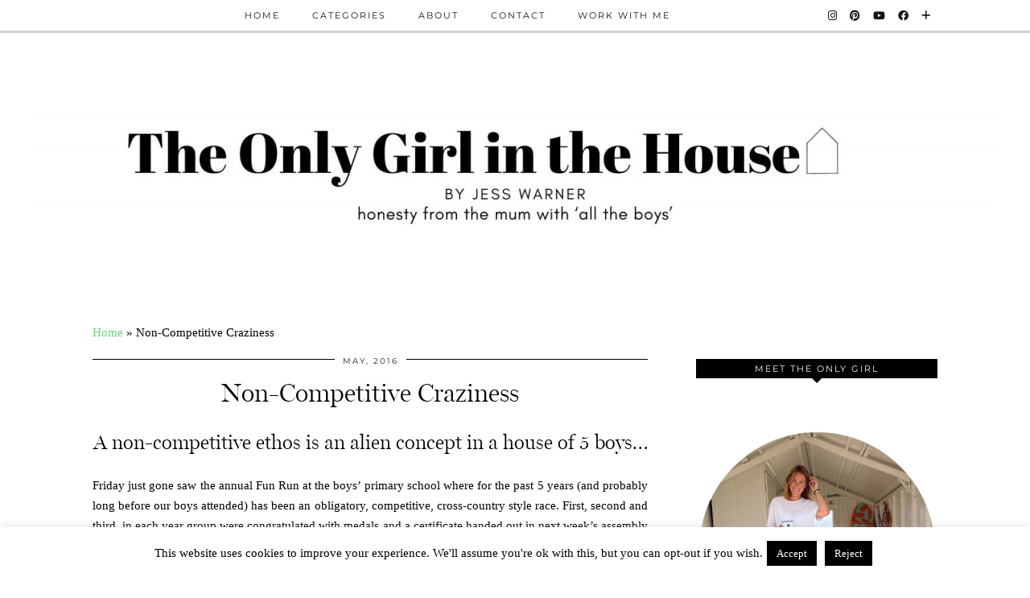

--- FILE ---
content_type: text/html; charset=UTF-8
request_url: https://www.theonlygirlinthehouse.com/non-competitive-craziness/
body_size: 21033
content:
<!DOCTYPE html>
<html lang="en-US">
<head>
	<meta charset="UTF-8">
	<meta name="viewport" content="width=device-width, initial-scale=1, maximum-scale=5">	<meta name='robots' content='index, follow, max-image-preview:large, max-snippet:-1, max-video-preview:-1' />

	<!-- This site is optimized with the Yoast SEO plugin v25.6 - https://yoast.com/wordpress/plugins/seo/ -->
	<title>Non-Competitive Craziness - The Only Girl in the House</title>
	<meta name="description" content="Everyone&#039;s a winner? What bull! The Only Girl has her monthly motherly grumble about the non-competitive ethos being rammed down our kid&#039;s throats." />
	<link rel="canonical" href="https://www.theonlygirlinthehouse.com/non-competitive-craziness/" />
	<meta property="og:locale" content="en_US" />
	<meta property="og:type" content="article" />
	<meta property="og:title" content="Non-Competitive Craziness - The Only Girl in the House" />
	<meta property="og:description" content="Everyone&#039;s a winner? What bull! The Only Girl has her monthly motherly grumble about the non-competitive ethos being rammed down our kid&#039;s throats." />
	<meta property="og:url" content="https://www.theonlygirlinthehouse.com/non-competitive-craziness/" />
	<meta property="og:site_name" content="The Only Girl in the House" />
	<meta property="article:published_time" content="2016-05-02T06:00:24+00:00" />
	<meta property="og:image" content="https://www.theonlygirlinthehouse.com/wp-content/uploads/2016/05/boys.jpg" />
	<meta property="og:image:width" content="820" />
	<meta property="og:image:height" content="800" />
	<meta property="og:image:type" content="image/jpeg" />
	<meta name="author" content="Jess" />
	<meta name="twitter:card" content="summary_large_image" />
	<meta name="twitter:label1" content="Written by" />
	<meta name="twitter:data1" content="Jess" />
	<meta name="twitter:label2" content="Est. reading time" />
	<meta name="twitter:data2" content="3 minutes" />
	<script type="application/ld+json" class="yoast-schema-graph">{"@context":"https://schema.org","@graph":[{"@type":"WebPage","@id":"https://www.theonlygirlinthehouse.com/non-competitive-craziness/","url":"https://www.theonlygirlinthehouse.com/non-competitive-craziness/","name":"Non-Competitive Craziness - The Only Girl in the House","isPartOf":{"@id":"https://www.theonlygirlinthehouse.com/#website"},"primaryImageOfPage":{"@id":"https://www.theonlygirlinthehouse.com/non-competitive-craziness/#primaryimage"},"image":{"@id":"https://www.theonlygirlinthehouse.com/non-competitive-craziness/#primaryimage"},"thumbnailUrl":"https://www.theonlygirlinthehouse.com/wp-content/uploads/2016/05/boys.jpg","datePublished":"2016-05-02T06:00:24+00:00","author":{"@id":"https://www.theonlygirlinthehouse.com/#/schema/person/924ea37f318e0da961829024f424c1c8"},"description":"Everyone's a winner? What bull! The Only Girl has her monthly motherly grumble about the non-competitive ethos being rammed down our kid's throats.","breadcrumb":{"@id":"https://www.theonlygirlinthehouse.com/non-competitive-craziness/#breadcrumb"},"inLanguage":"en-US","potentialAction":[{"@type":"ReadAction","target":["https://www.theonlygirlinthehouse.com/non-competitive-craziness/"]}]},{"@type":"ImageObject","inLanguage":"en-US","@id":"https://www.theonlygirlinthehouse.com/non-competitive-craziness/#primaryimage","url":"https://www.theonlygirlinthehouse.com/wp-content/uploads/2016/05/boys.jpg","contentUrl":"https://www.theonlygirlinthehouse.com/wp-content/uploads/2016/05/boys.jpg","width":820,"height":800,"caption":"The Only Girl in the House Blog, Non-Competitive Craziness. Let kids be winners in whatever they excel in. Boys winning at sportsday"},{"@type":"BreadcrumbList","@id":"https://www.theonlygirlinthehouse.com/non-competitive-craziness/#breadcrumb","itemListElement":[{"@type":"ListItem","position":1,"name":"Home","item":"https://www.theonlygirlinthehouse.com/"},{"@type":"ListItem","position":2,"name":"Non-Competitive Craziness"}]},{"@type":"WebSite","@id":"https://www.theonlygirlinthehouse.com/#website","url":"https://www.theonlygirlinthehouse.com/","name":"The Only Girl in the House","description":"Honesty from The Mum With All the Boys","potentialAction":[{"@type":"SearchAction","target":{"@type":"EntryPoint","urlTemplate":"https://www.theonlygirlinthehouse.com/?s={search_term_string}"},"query-input":{"@type":"PropertyValueSpecification","valueRequired":true,"valueName":"search_term_string"}}],"inLanguage":"en-US"},{"@type":"Person","@id":"https://www.theonlygirlinthehouse.com/#/schema/person/924ea37f318e0da961829024f424c1c8","name":"Jess","image":{"@type":"ImageObject","inLanguage":"en-US","@id":"https://www.theonlygirlinthehouse.com/#/schema/person/image/","url":"https://secure.gravatar.com/avatar/698c9421473f5c1a0e97583ea275e423?s=96&d=mm&r=g","contentUrl":"https://secure.gravatar.com/avatar/698c9421473f5c1a0e97583ea275e423?s=96&d=mm&r=g","caption":"Jess"},"sameAs":["https://www.theonlygirlinthehouse.com/"],"url":"https://www.theonlygirlinthehouse.com/author/jess/"}]}</script>
	<!-- / Yoast SEO plugin. -->


<link rel='dns-prefetch' href='//www.theonlygirlinthehouse.com' />
<link rel='dns-prefetch' href='//cdnjs.cloudflare.com' />
<link rel='dns-prefetch' href='//stats.wp.com' />
<link rel='dns-prefetch' href='//pipdigz.co.uk' />
<link rel='dns-prefetch' href='//fonts.bunny.net' />
<link rel="alternate" type="application/rss+xml" title="The Only Girl in the House &raquo; Feed" href="https://www.theonlygirlinthehouse.com/feed/" />
<link rel="alternate" type="application/rss+xml" title="The Only Girl in the House &raquo; Comments Feed" href="https://www.theonlygirlinthehouse.com/comments/feed/" />
<link rel="alternate" type="application/rss+xml" title="The Only Girl in the House &raquo; Non-Competitive Craziness Comments Feed" href="https://www.theonlygirlinthehouse.com/non-competitive-craziness/feed/" />
<link rel='stylesheet' id='wp-block-library-css' href='https://www.theonlygirlinthehouse.com/wp-includes/css/dist/block-library/style.min.css?ver=6.6.4' type='text/css' media='all' />
<link rel='stylesheet' id='mediaelement-css' href='https://www.theonlygirlinthehouse.com/wp-includes/js/mediaelement/mediaelementplayer-legacy.min.css?ver=4.2.17' type='text/css' media='all' />
<link rel='stylesheet' id='wp-mediaelement-css' href='https://www.theonlygirlinthehouse.com/wp-includes/js/mediaelement/wp-mediaelement.min.css?ver=6.6.4' type='text/css' media='all' />
<style id='jetpack-sharing-buttons-style-inline-css' type='text/css'>
.jetpack-sharing-buttons__services-list{display:flex;flex-direction:row;flex-wrap:wrap;gap:0;list-style-type:none;margin:5px;padding:0}.jetpack-sharing-buttons__services-list.has-small-icon-size{font-size:12px}.jetpack-sharing-buttons__services-list.has-normal-icon-size{font-size:16px}.jetpack-sharing-buttons__services-list.has-large-icon-size{font-size:24px}.jetpack-sharing-buttons__services-list.has-huge-icon-size{font-size:36px}@media print{.jetpack-sharing-buttons__services-list{display:none!important}}.editor-styles-wrapper .wp-block-jetpack-sharing-buttons{gap:0;padding-inline-start:0}ul.jetpack-sharing-buttons__services-list.has-background{padding:1.25em 2.375em}
</style>
<style id='classic-theme-styles-inline-css' type='text/css'>
/*! This file is auto-generated */
.wp-block-button__link{color:#fff;background-color:#32373c;border-radius:9999px;box-shadow:none;text-decoration:none;padding:calc(.667em + 2px) calc(1.333em + 2px);font-size:1.125em}.wp-block-file__button{background:#32373c;color:#fff;text-decoration:none}
</style>
<style id='global-styles-inline-css' type='text/css'>
:root{--wp--preset--aspect-ratio--square: 1;--wp--preset--aspect-ratio--4-3: 4/3;--wp--preset--aspect-ratio--3-4: 3/4;--wp--preset--aspect-ratio--3-2: 3/2;--wp--preset--aspect-ratio--2-3: 2/3;--wp--preset--aspect-ratio--16-9: 16/9;--wp--preset--aspect-ratio--9-16: 9/16;--wp--preset--color--black: #000000;--wp--preset--color--cyan-bluish-gray: #abb8c3;--wp--preset--color--white: #ffffff;--wp--preset--color--pale-pink: #f78da7;--wp--preset--color--vivid-red: #cf2e2e;--wp--preset--color--luminous-vivid-orange: #ff6900;--wp--preset--color--luminous-vivid-amber: #fcb900;--wp--preset--color--light-green-cyan: #7bdcb5;--wp--preset--color--vivid-green-cyan: #00d084;--wp--preset--color--pale-cyan-blue: #8ed1fc;--wp--preset--color--vivid-cyan-blue: #0693e3;--wp--preset--color--vivid-purple: #9b51e0;--wp--preset--gradient--vivid-cyan-blue-to-vivid-purple: linear-gradient(135deg,rgba(6,147,227,1) 0%,rgb(155,81,224) 100%);--wp--preset--gradient--light-green-cyan-to-vivid-green-cyan: linear-gradient(135deg,rgb(122,220,180) 0%,rgb(0,208,130) 100%);--wp--preset--gradient--luminous-vivid-amber-to-luminous-vivid-orange: linear-gradient(135deg,rgba(252,185,0,1) 0%,rgba(255,105,0,1) 100%);--wp--preset--gradient--luminous-vivid-orange-to-vivid-red: linear-gradient(135deg,rgba(255,105,0,1) 0%,rgb(207,46,46) 100%);--wp--preset--gradient--very-light-gray-to-cyan-bluish-gray: linear-gradient(135deg,rgb(238,238,238) 0%,rgb(169,184,195) 100%);--wp--preset--gradient--cool-to-warm-spectrum: linear-gradient(135deg,rgb(74,234,220) 0%,rgb(151,120,209) 20%,rgb(207,42,186) 40%,rgb(238,44,130) 60%,rgb(251,105,98) 80%,rgb(254,248,76) 100%);--wp--preset--gradient--blush-light-purple: linear-gradient(135deg,rgb(255,206,236) 0%,rgb(152,150,240) 100%);--wp--preset--gradient--blush-bordeaux: linear-gradient(135deg,rgb(254,205,165) 0%,rgb(254,45,45) 50%,rgb(107,0,62) 100%);--wp--preset--gradient--luminous-dusk: linear-gradient(135deg,rgb(255,203,112) 0%,rgb(199,81,192) 50%,rgb(65,88,208) 100%);--wp--preset--gradient--pale-ocean: linear-gradient(135deg,rgb(255,245,203) 0%,rgb(182,227,212) 50%,rgb(51,167,181) 100%);--wp--preset--gradient--electric-grass: linear-gradient(135deg,rgb(202,248,128) 0%,rgb(113,206,126) 100%);--wp--preset--gradient--midnight: linear-gradient(135deg,rgb(2,3,129) 0%,rgb(40,116,252) 100%);--wp--preset--font-size--small: 13px;--wp--preset--font-size--medium: 20px;--wp--preset--font-size--large: 36px;--wp--preset--font-size--x-large: 42px;--wp--preset--spacing--20: 0.44rem;--wp--preset--spacing--30: 0.67rem;--wp--preset--spacing--40: 1rem;--wp--preset--spacing--50: 1.5rem;--wp--preset--spacing--60: 2.25rem;--wp--preset--spacing--70: 3.38rem;--wp--preset--spacing--80: 5.06rem;--wp--preset--shadow--natural: 6px 6px 9px rgba(0, 0, 0, 0.2);--wp--preset--shadow--deep: 12px 12px 50px rgba(0, 0, 0, 0.4);--wp--preset--shadow--sharp: 6px 6px 0px rgba(0, 0, 0, 0.2);--wp--preset--shadow--outlined: 6px 6px 0px -3px rgba(255, 255, 255, 1), 6px 6px rgba(0, 0, 0, 1);--wp--preset--shadow--crisp: 6px 6px 0px rgba(0, 0, 0, 1);}:where(.is-layout-flex){gap: 0.5em;}:where(.is-layout-grid){gap: 0.5em;}body .is-layout-flex{display: flex;}.is-layout-flex{flex-wrap: wrap;align-items: center;}.is-layout-flex > :is(*, div){margin: 0;}body .is-layout-grid{display: grid;}.is-layout-grid > :is(*, div){margin: 0;}:where(.wp-block-columns.is-layout-flex){gap: 2em;}:where(.wp-block-columns.is-layout-grid){gap: 2em;}:where(.wp-block-post-template.is-layout-flex){gap: 1.25em;}:where(.wp-block-post-template.is-layout-grid){gap: 1.25em;}.has-black-color{color: var(--wp--preset--color--black) !important;}.has-cyan-bluish-gray-color{color: var(--wp--preset--color--cyan-bluish-gray) !important;}.has-white-color{color: var(--wp--preset--color--white) !important;}.has-pale-pink-color{color: var(--wp--preset--color--pale-pink) !important;}.has-vivid-red-color{color: var(--wp--preset--color--vivid-red) !important;}.has-luminous-vivid-orange-color{color: var(--wp--preset--color--luminous-vivid-orange) !important;}.has-luminous-vivid-amber-color{color: var(--wp--preset--color--luminous-vivid-amber) !important;}.has-light-green-cyan-color{color: var(--wp--preset--color--light-green-cyan) !important;}.has-vivid-green-cyan-color{color: var(--wp--preset--color--vivid-green-cyan) !important;}.has-pale-cyan-blue-color{color: var(--wp--preset--color--pale-cyan-blue) !important;}.has-vivid-cyan-blue-color{color: var(--wp--preset--color--vivid-cyan-blue) !important;}.has-vivid-purple-color{color: var(--wp--preset--color--vivid-purple) !important;}.has-black-background-color{background-color: var(--wp--preset--color--black) !important;}.has-cyan-bluish-gray-background-color{background-color: var(--wp--preset--color--cyan-bluish-gray) !important;}.has-white-background-color{background-color: var(--wp--preset--color--white) !important;}.has-pale-pink-background-color{background-color: var(--wp--preset--color--pale-pink) !important;}.has-vivid-red-background-color{background-color: var(--wp--preset--color--vivid-red) !important;}.has-luminous-vivid-orange-background-color{background-color: var(--wp--preset--color--luminous-vivid-orange) !important;}.has-luminous-vivid-amber-background-color{background-color: var(--wp--preset--color--luminous-vivid-amber) !important;}.has-light-green-cyan-background-color{background-color: var(--wp--preset--color--light-green-cyan) !important;}.has-vivid-green-cyan-background-color{background-color: var(--wp--preset--color--vivid-green-cyan) !important;}.has-pale-cyan-blue-background-color{background-color: var(--wp--preset--color--pale-cyan-blue) !important;}.has-vivid-cyan-blue-background-color{background-color: var(--wp--preset--color--vivid-cyan-blue) !important;}.has-vivid-purple-background-color{background-color: var(--wp--preset--color--vivid-purple) !important;}.has-black-border-color{border-color: var(--wp--preset--color--black) !important;}.has-cyan-bluish-gray-border-color{border-color: var(--wp--preset--color--cyan-bluish-gray) !important;}.has-white-border-color{border-color: var(--wp--preset--color--white) !important;}.has-pale-pink-border-color{border-color: var(--wp--preset--color--pale-pink) !important;}.has-vivid-red-border-color{border-color: var(--wp--preset--color--vivid-red) !important;}.has-luminous-vivid-orange-border-color{border-color: var(--wp--preset--color--luminous-vivid-orange) !important;}.has-luminous-vivid-amber-border-color{border-color: var(--wp--preset--color--luminous-vivid-amber) !important;}.has-light-green-cyan-border-color{border-color: var(--wp--preset--color--light-green-cyan) !important;}.has-vivid-green-cyan-border-color{border-color: var(--wp--preset--color--vivid-green-cyan) !important;}.has-pale-cyan-blue-border-color{border-color: var(--wp--preset--color--pale-cyan-blue) !important;}.has-vivid-cyan-blue-border-color{border-color: var(--wp--preset--color--vivid-cyan-blue) !important;}.has-vivid-purple-border-color{border-color: var(--wp--preset--color--vivid-purple) !important;}.has-vivid-cyan-blue-to-vivid-purple-gradient-background{background: var(--wp--preset--gradient--vivid-cyan-blue-to-vivid-purple) !important;}.has-light-green-cyan-to-vivid-green-cyan-gradient-background{background: var(--wp--preset--gradient--light-green-cyan-to-vivid-green-cyan) !important;}.has-luminous-vivid-amber-to-luminous-vivid-orange-gradient-background{background: var(--wp--preset--gradient--luminous-vivid-amber-to-luminous-vivid-orange) !important;}.has-luminous-vivid-orange-to-vivid-red-gradient-background{background: var(--wp--preset--gradient--luminous-vivid-orange-to-vivid-red) !important;}.has-very-light-gray-to-cyan-bluish-gray-gradient-background{background: var(--wp--preset--gradient--very-light-gray-to-cyan-bluish-gray) !important;}.has-cool-to-warm-spectrum-gradient-background{background: var(--wp--preset--gradient--cool-to-warm-spectrum) !important;}.has-blush-light-purple-gradient-background{background: var(--wp--preset--gradient--blush-light-purple) !important;}.has-blush-bordeaux-gradient-background{background: var(--wp--preset--gradient--blush-bordeaux) !important;}.has-luminous-dusk-gradient-background{background: var(--wp--preset--gradient--luminous-dusk) !important;}.has-pale-ocean-gradient-background{background: var(--wp--preset--gradient--pale-ocean) !important;}.has-electric-grass-gradient-background{background: var(--wp--preset--gradient--electric-grass) !important;}.has-midnight-gradient-background{background: var(--wp--preset--gradient--midnight) !important;}.has-small-font-size{font-size: var(--wp--preset--font-size--small) !important;}.has-medium-font-size{font-size: var(--wp--preset--font-size--medium) !important;}.has-large-font-size{font-size: var(--wp--preset--font-size--large) !important;}.has-x-large-font-size{font-size: var(--wp--preset--font-size--x-large) !important;}
:where(.wp-block-post-template.is-layout-flex){gap: 1.25em;}:where(.wp-block-post-template.is-layout-grid){gap: 1.25em;}
:where(.wp-block-columns.is-layout-flex){gap: 2em;}:where(.wp-block-columns.is-layout-grid){gap: 2em;}
:root :where(.wp-block-pullquote){font-size: 1.5em;line-height: 1.6;}
</style>
<link rel='stylesheet' id='cookie-law-info-css' href='https://www.theonlygirlinthehouse.com/wp-content/plugins/cookie-law-info/legacy/public/css/cookie-law-info-public.css?ver=3.3.9.1' type='text/css' media='all' />
<link rel='stylesheet' id='cookie-law-info-gdpr-css' href='https://www.theonlygirlinthehouse.com/wp-content/plugins/cookie-law-info/legacy/public/css/cookie-law-info-gdpr.css?ver=3.3.9.1' type='text/css' media='all' />
<link rel='stylesheet' id='mc4wp-form-basic-css' href='https://www.theonlygirlinthehouse.com/wp-content/plugins/mailchimp-for-wp/assets/css/form-basic.css?ver=4.11.1' type='text/css' media='all' />
<link rel='stylesheet' id='p3-core-responsive-css' href='https://pipdigz.co.uk/p3/css/core_resp.css' type='text/css' media='all' />
<link rel='stylesheet' id='pipdig-style-css' href='https://www.theonlygirlinthehouse.com/wp-content/themes/pipdig-venture/style.css?ver=1726573671' type='text/css' media='all' />
<link rel='stylesheet' id='pipdig-responsive-css' href='https://www.theonlygirlinthehouse.com/wp-content/themes/pipdig-venture/css/responsive.css?ver=1726573671' type='text/css' media='all' />
<link rel='stylesheet' id='pipdig-fonts-css' href='https://fonts.bunny.net/css?family=Vidaloka|Montserrat' type='text/css' media='all' />
<script type="text/javascript" src="https://www.theonlygirlinthehouse.com/wp-includes/js/jquery/jquery.min.js?ver=3.7.1" id="jquery-core-js"></script>
<script type="text/javascript" src="https://www.theonlygirlinthehouse.com/wp-includes/js/jquery/jquery-migrate.min.js?ver=3.4.1" id="jquery-migrate-js"></script>
<script type="text/javascript" id="cookie-law-info-js-extra">
/* <![CDATA[ */
var Cli_Data = {"nn_cookie_ids":[],"cookielist":[],"non_necessary_cookies":[],"ccpaEnabled":"","ccpaRegionBased":"","ccpaBarEnabled":"","strictlyEnabled":["necessary","obligatoire"],"ccpaType":"gdpr","js_blocking":"","custom_integration":"","triggerDomRefresh":"","secure_cookies":""};
var cli_cookiebar_settings = {"animate_speed_hide":"500","animate_speed_show":"500","background":"#FFF","border":"#b1a6a6c2","border_on":"","button_1_button_colour":"#000","button_1_button_hover":"#000000","button_1_link_colour":"#fff","button_1_as_button":"1","button_1_new_win":"","button_2_button_colour":"#333","button_2_button_hover":"#292929","button_2_link_colour":"#444","button_2_as_button":"","button_2_hidebar":"","button_3_button_colour":"#000","button_3_button_hover":"#000000","button_3_link_colour":"#fff","button_3_as_button":"1","button_3_new_win":"","button_4_button_colour":"#000","button_4_button_hover":"#000000","button_4_link_colour":"#62a329","button_4_as_button":"","button_7_button_colour":"#61a229","button_7_button_hover":"#4e8221","button_7_link_colour":"#fff","button_7_as_button":"1","button_7_new_win":"","font_family":"inherit","header_fix":"","notify_animate_hide":"1","notify_animate_show":"","notify_div_id":"#cookie-law-info-bar","notify_position_horizontal":"right","notify_position_vertical":"bottom","scroll_close":"","scroll_close_reload":"","accept_close_reload":"","reject_close_reload":"","showagain_tab":"","showagain_background":"#fff","showagain_border":"#000","showagain_div_id":"#cookie-law-info-again","showagain_x_position":"100px","text":"#000","show_once_yn":"","show_once":"10000","logging_on":"","as_popup":"","popup_overlay":"1","bar_heading_text":"","cookie_bar_as":"banner","popup_showagain_position":"bottom-right","widget_position":"left"};
var log_object = {"ajax_url":"https:\/\/www.theonlygirlinthehouse.com\/wp-admin\/admin-ajax.php"};
/* ]]> */
</script>
<script type="text/javascript" src="https://www.theonlygirlinthehouse.com/wp-content/plugins/cookie-law-info/legacy/public/js/cookie-law-info-public.js?ver=3.3.9.1" id="cookie-law-info-js"></script>
<link rel="https://api.w.org/" href="https://www.theonlygirlinthehouse.com/wp-json/" /><link rel="alternate" title="JSON" type="application/json" href="https://www.theonlygirlinthehouse.com/wp-json/wp/v2/posts/1470" /><link rel="EditURI" type="application/rsd+xml" title="RSD" href="https://www.theonlygirlinthehouse.com/xmlrpc.php?rsd" />
<meta name="generator" content="WordPress 6.6.4" />
<link rel='shortlink' href='https://www.theonlygirlinthehouse.com/?p=1470' />
<link rel="alternate" title="oEmbed (JSON)" type="application/json+oembed" href="https://www.theonlygirlinthehouse.com/wp-json/oembed/1.0/embed?url=https%3A%2F%2Fwww.theonlygirlinthehouse.com%2Fnon-competitive-craziness%2F" />
<link rel="alternate" title="oEmbed (XML)" type="text/xml+oembed" href="https://www.theonlygirlinthehouse.com/wp-json/oembed/1.0/embed?url=https%3A%2F%2Fwww.theonlygirlinthehouse.com%2Fnon-competitive-craziness%2F&#038;format=xml" />
	<style>img#wpstats{display:none}</style>
				<!--noptimize-->
		<style>
		.p3_instagram_post{width:12.5%}
				@media only screen and (max-width: 719px) {
			.p3_instagram_post {
				width: 25%;
			}
		}
				</style>
		<!--/noptimize-->
		<!--noptimize--> <!-- Cust --> <style>.site-top,.menu-bar ul ul,.slicknav_menu,.site-footer,.social-footer-outer, .pipdig_navbar_search input, .p3_instagram_footer_title_bar {background:#ffffff}.menu-bar ul li a,.slicknav_brand,.slicknav_brand a,.slicknav_nav a,.slicknav_menu .slicknav_menutxt,.site-footer,.site-footer a,.social-footer, .social-footer a, .pipdig_navbar_search input, .p3_instagram_footer_title_bar a, .p3_instagram_footer_title_bar a:hover, .p3_instagram_footer_title_bar a:focus, .p3_instagram_footer_title_bar a:visited {color:#000000}.pipdig_navbar_search input::-webkit-input-placeholder {color:#000000}.pipdig_navbar_search input:-moz-placeholder {color:#000000}.pipdig_navbar_search input::-moz-placeholder {color:#000000}.pipdig_navbar_search input:-ms-input-placeholder {color:#000000}.menu-bar ul li a:hover,.menu-bar ul ul li > a:hover,.menu-bar ul ul li:hover > a{color:#d1d1d1}.entry-title a:hover,#pipdig_full_width_slider h2 a:hover{color:#d1d1d1}a,.site-main .post-navigation a{color:#69d379}.socialz a:hover, #p3_social_sidebar a:hover{color:#000000}body {font-size:15px}.site-title {font-size:50px}@media only screen and (max-width:769px){.site-title {font-size:40px;font-size:9vw}}#p3_feature_header .widget-title, #header-1-widget-section .widget-title {text-transform: none}h1, h2, h3, h4, h5, h6, .p_post_titles_font, .slide-h2, .holly_large_slider_panel h2, .entry-title,.page-title,.pipdig_p3_related_title a, .entry-content .pipdig_p3_related_posts h3, .pipdig_p3_related_posts h3, .p3_popular_posts_widget h4, .comment-reply-title {font-style:normal}</style> <!-- /Cust --> <!--/noptimize--><style>.mc4wp-checkbox-wp-comment-form{clear:both;width:auto;display:block;position:static}.mc4wp-checkbox-wp-comment-form input{float:none;vertical-align:middle;-webkit-appearance:checkbox;width:auto;max-width:21px;margin:0 6px 0 0;padding:0;position:static;display:inline-block!important}.mc4wp-checkbox-wp-comment-form label{float:none;cursor:pointer;width:auto;margin:0 0 16px;display:block;position:static}</style><link rel="icon" href="https://www.theonlygirlinthehouse.com/wp-content/uploads/2020/06/cropped-cropped-venture-header-1-1-1-32x32.jpg" sizes="32x32" />
<link rel="icon" href="https://www.theonlygirlinthehouse.com/wp-content/uploads/2020/06/cropped-cropped-venture-header-1-1-1-192x192.jpg" sizes="192x192" />
<link rel="apple-touch-icon" href="https://www.theonlygirlinthehouse.com/wp-content/uploads/2020/06/cropped-cropped-venture-header-1-1-1-180x180.jpg" />
<meta name="msapplication-TileImage" content="https://www.theonlygirlinthehouse.com/wp-content/uploads/2020/06/cropped-cropped-venture-header-1-1-1-270x270.jpg" />
	<!-- p3 header customizer START -->
	<style>
	.site-header .container {
		max-width: 100%;
		padding-left: 0;
		padding-right: 0;
	}
	</style>
	<!-- p3 header customizer END -->
		</head>

<body data-rsssl=1 class="post-template-default single single-post postid-1470 single-format-standard pipdig_sidebar_active">

		
	
	<header class="site-header nopin">
		<div class="clearfix container">
			<div class="site-branding">
					<div class="site-title">
				<a href="https://www.theonlygirlinthehouse.com/" title="The Only Girl in the House" rel="home">
					<img data-pin-nopin="true" src="https://www.theonlygirlinthehouse.com/wp-content/uploads/2024/09/the-only-girl-in-the-house-blog-image-words-only-header_jpg.jpg" alt="The Only Girl in the House" />
				</a>
			</div>
		
							</div>
		</div>
	</header><!-- .site-header -->

	<div class="site-top">
						<div class="clearfix container">
			<nav class="site-menu">
				<div class="clearfix menu-bar"><ul id="menu-menu-1" class="menu"><li id="menu-item-3602" class="menu-item menu-item-type-custom menu-item-object-custom menu-item-3602"><a href="/">Home</a></li>
<li id="menu-item-3603" class="menu-item menu-item-type-custom menu-item-object-custom menu-item-has-children menu-item-3603"><a href="#">Categories</a>
<ul class="sub-menu">
	<li id="menu-item-3604" class="menu-item menu-item-type-taxonomy menu-item-object-category current-post-ancestor current-menu-parent current-post-parent menu-item-3604"><a href="https://www.theonlygirlinthehouse.com/category/family-life/">Family Life</a></li>
	<li id="menu-item-3800" class="menu-item menu-item-type-taxonomy menu-item-object-category menu-item-3800"><a href="https://www.theonlygirlinthehouse.com/category/neurodiverse-family/">Neurodiversity &amp; Us</a></li>
	<li id="menu-item-3605" class="menu-item menu-item-type-taxonomy menu-item-object-category menu-item-3605"><a href="https://www.theonlygirlinthehouse.com/category/family-interiors/">Family Home &amp; Interiors</a></li>
	<li id="menu-item-3607" class="menu-item menu-item-type-taxonomy menu-item-object-category menu-item-3607"><a href="https://www.theonlygirlinthehouse.com/category/family-travels/">Family Travels</a></li>
	<li id="menu-item-3608" class="menu-item menu-item-type-taxonomy menu-item-object-category menu-item-3608"><a href="https://www.theonlygirlinthehouse.com/category/mumdrobe/">Fashion</a></li>
	<li id="menu-item-3801" class="menu-item menu-item-type-taxonomy menu-item-object-category menu-item-3801"><a href="https://www.theonlygirlinthehouse.com/category/the-only-girl-guide/">The Only Girl Guide</a></li>
</ul>
</li>
<li id="menu-item-3610" class="menu-item menu-item-type-post_type menu-item-object-page menu-item-3610"><a href="https://www.theonlygirlinthehouse.com/about/">About</a></li>
<li id="menu-item-3611" class="menu-item menu-item-type-post_type menu-item-object-page menu-item-3611"><a href="https://www.theonlygirlinthehouse.com/contact/">Contact</a></li>
<li id="menu-item-3612" class="menu-item menu-item-type-post_type menu-item-object-page menu-item-3612"><a href="https://www.theonlygirlinthehouse.com/sponsor-pr/">Work With Me</a></li>
<li class="socialz top-socialz"><a href="https://www.instagram.com/theonlygirlinthehouse/" target="_blank" rel="nofollow noopener" aria-label="Instagram" title="Instagram"><i class="pipdigicons pipdigicons_fab pipdigicons-instagram"></i></a><a href="https://uk.pinterest.com/OGITH/" target="_blank" rel="nofollow noopener" aria-label="Pinterest" title="Pinterest"><i class="pipdigicons pipdigicons_fab pipdigicons-pinterest"></i></a><a href="https://www.youtube.com/c/theonlygirlinthehouseblog" target="_blank" rel="nofollow noopener" aria-label="YouTube" title="YouTube"><i class="pipdigicons pipdigicons_fab pipdigicons-youtube"></i></a><a href="https://www.facebook.com/Theonlygirlinthehouse/" target="_blank" rel="nofollow noopener" aria-label="Facebook" title="Facebook"><i class="pipdigicons pipdigicons_fab pipdigicons-facebook"></i></a><a href="https://www.bloglovin.com/blogs/only-girl-in-house-13779051" target="_blank" rel="nofollow noopener" aria-label="Bloglovin" title="Bloglovin"><i class="pipdigicons pipdigicons-plus"></i></a></li></ul></div>			</nav><!-- .site-menu -->
    	</div>
					</div><!-- .site-top -->
	
	
		
	<div class="site-main">
	
		
				
			
		<div class="clearfix container">
		
			
			<div id="p3_yoast_breadcrumbs"><span><span><a href="https://www.theonlygirlinthehouse.com/">Home</a></span> » <span class="breadcrumb_last" aria-current="page">Non-Competitive Craziness</span></span></div>			
			
	<div class="row">

		<div class="col-sm-8 content-area">

		
			<article id="post-1470" class="clearfix post-1470 post type-post status-publish format-standard has-post-thumbnail hentry category-family-life tag-awards tag-boys tag-competition tag-family tag-grumble tag-kids tag-moan tag-mummy tag-school tag-sports tag-win">
	
	<header class="entry-header">
			<div class="entry-meta">
			<span class="date-bar-white-bg">
			
				<span class="vcard author show-author">
					<span class="fn">
						<a href="https://www.theonlygirlinthehouse.com/author/jess/" title="Posts by Jess" rel="author">Jess</a>					</span>
					<span class="show-author"></span>
				</span>
				
									<span class="entry-date updated">
						<time datetime="2016-05">May, 2016</time>
					</span>
								
								
								
			</span>
		</div>
		<h1 class="entry-title p_post_titles_font">Non-Competitive Craziness</h1>	</header><!-- .entry-header -->

	<div class="clearfix entry-content">
		
				
				
		<!DOCTYPE html PUBLIC "-//W3C//DTD HTML 4.0 Transitional//EN" "http://www.w3.org/TR/REC-html40/loose.dtd">
<html><body data-rsssl=1><h2 style="text-align: center;">A non-competitive ethos is an alien concept in a house of 5 boys&hellip;</h2>
<p style="text-align: justify;">Friday just gone saw the annual Fun Run at the boys&rsquo; primary school where for the past 5 years (and probably long before our boys attended) has been an obligatory, competitive, cross-country style race. First, second and third, in each year group were congratulated with medals and a certificate handed out in next week&rsquo;s assembly to rapturous applause from their peers. The &ldquo;fun&rdquo; aspect came from the optional fancy dress, however, coming from a sporting (read: dangerously competitive) family our boys always opted out of the &ldquo;fun&rdquo; part, choosing instead to do their best to win an &ldquo;actual medal&rdquo;. Imagine their disgust this year. after 3 weeks of self-inflicted training, when the PTA email thudded into my inbox informing my mini-competitors that this year&rsquo;s event wasn&rsquo;t really&nbsp;a race &ndash; everyone would be given a medal for taking part and that they would have to drag a &ldquo;buddy&rdquo; from another year group round some shin-bruising&nbsp;obstacles!</p>
<p style="text-align: justify;">Has the world gone mad?!?!</p>
<p style="text-align: justify;">At this point it would be a fair observation that my sons are relatively sporty and I can hear the non-sporty kids&rsquo; parents saying &ldquo;of course she wants medals &ndash; her kids always get them&rdquo;, however, my kids suck at lots of things too &ndash; they&rsquo;re musically, rhythmically and dramatically challenged but I&rsquo;m more than happy for them to discover via competition/talent shows that they just didn&rsquo;t win that genetic battle. Apparently it&rsquo;s ok to be rewarded in class for reading the most, excelling in maths or having impeccable hand writing, but it&rsquo;s just not the done thing to single a child out on the sports field for an equally outstanding job, as that would be too competitive and not fair on the other kids. The irony of the &ldquo;non-competitive&rdquo; Fun Run was that first prize was given out for best fancy-dress in each class. Let me get this right: You won&rsquo;t give the kid with the best sporting flare a prize, with the by product of promoting exercise, for fear of upsetting the slower kids &ndash; but you will give a prize for an Ebay bought Scooby-Doo onsie? REALLY?</p>
<p style="text-align: justify;">Fun Run aside, this non-competitive &ldquo;everyone&rsquo;s a winner&rdquo; bull is being mainlined into our kids everywhere from pre-school through to U8 football tournaments! I could blab on about &ldquo;back in my day&hellip;&rdquo; but I think I&rsquo;m pretty safe in assuming most people reading this know exactly how it was pre-2000: Second place was first loser and you sucked it up! Says the girl who came second in Miss England 2003 &ndash; trust me, I know about being first loser ahem, second place.</p>
<p style="text-align: justify;">I just worry about what our kids are taking from this message. As soon as the boys knew they weren&rsquo;t going to be congratulated with another piece-of-ribbon-meets-metal crap the morning runs stopped &ndash; training came to an abrupt halt. Even the son who has never come first still had a chance to win the whole time it was a race &ndash; take away the competitive aspect and all hope was lost. Why are we teaching kids everyone&rsquo;s a winner? They&rsquo;re not and that&rsquo;s fine, the sooner they suss that out, whilst still at an age where parents can soften the blow, the easier the heartbreak will be.</p>
<p style="text-align: justify;">And on the theme of&nbsp;<em>May the best man win&hellip;</em> I&rsquo;ve been, rather excitingly, shortlisted for a Brit Mums Brilliance in Blogging Fresh Voice Award &ndash; but in order to get to the final (yes, there will only be one winner as we&rsquo;re grown-ups) I need your vote, please! <a href="http://www.britmums.com/vote-bibs-2016-shortlisted-blogs/" target="_blank" rel="nofollow noopener noreferrer">Click HERE</a>&nbsp;and vote for The Only Girl in the House in Fresh Voice Category. Thank you x</p>
<p style="text-align: justify;">
</p></body></html>
		
						<div class="pipdig-post-sig socialz nopin">
										<h6>Follow:</h6>
				<a href="https://twitter.com/onlygirlintheh" target="_blank" rel="nofollow noopener" aria-label="Twitter" title="Twitter"><i class="pipdigicons pipdigicons_fab pipdigicons-x-twitter"></i></a><a href="https://www.instagram.com/theonlygirlinthehouse/" target="_blank" rel="nofollow noopener" aria-label="Instagram" title="Instagram"><i class="pipdigicons pipdigicons_fab pipdigicons-instagram"></i></a><a href="https://uk.pinterest.com/OGITH/" target="_blank" rel="nofollow noopener" aria-label="Pinterest" title="Pinterest"><i class="pipdigicons pipdigicons_fab pipdigicons-pinterest"></i></a><a href="https://www.youtube.com/c/theonlygirlinthehouseblog" target="_blank" rel="nofollow noopener" aria-label="YouTube" title="YouTube"><i class="pipdigicons pipdigicons_fab pipdigicons-youtube"></i></a><a href="https://www.facebook.com/Theonlygirlinthehouse/" target="_blank" rel="nofollow noopener" aria-label="Facebook" title="Facebook"><i class="pipdigicons pipdigicons_fab pipdigicons-facebook"></i></a><a href="https://www.bloglovin.com/blogs/only-girl-in-house-13779051" target="_blank" rel="nofollow noopener" aria-label="Bloglovin" title="Bloglovin"><i class="pipdigicons pipdigicons-plus"></i></a><a href="mailto:onlygirlblog@btinternet.com" target="_blank" rel="nofollow noopener" aria-label="Email" title="Email"><i class="pipdigicons pipdigicons-envelope"></i></a>					</div>
						
				
				
		<div class="clearfix"></div><div class="pipdig_p3_related_posts nopin"><h3><span>You may also enjoy:</span></h3><ul><li><div class="p3_cover_me pipdig_p3_related_thumb " style="background-image:url(https://www.theonlygirlinthehouse.com/wp-content/uploads/2019/01/F-Secure-TOTAL-Slider-Image-800x400.jpg);"><a href="https://www.theonlygirlinthehouse.com/online-family-safety/" title="How to Keep Kids Safe Online &#8211; Home &#038; Away with F-Secure TOTAL {Sponsored}"><img src="[data-uri]" alt="How to Keep Kids Safe Online &#8211; Home &#038; Away with F-Secure TOTAL {Sponsored}" class="p3_invisible skip-lazy nopin" data-pin-nopin="true"/></a></div><div class="pipdig_p3_related_content"><h4 class="pipdig_p3_related_title p_post_titles_font"><a href="https://www.theonlygirlinthehouse.com/online-family-safety/" title="How to Keep Kids Safe Online &#8211; Home &#038; Away with F-Secure TOTAL {Sponsored}">How to Keep Kids Safe Online &#8211; Home &#038; &hellip;</a></h4></div></li><li><div class="p3_cover_me pipdig_p3_related_thumb " style="background-image:url(https://www.theonlygirlinthehouse.com/wp-content/uploads/2016/02/extension.jpg);"><a href="https://www.theonlygirlinthehouse.com/the-extension-part-1-planning-inspiration/" title="The Extension, Part 1: Planning &#038; Inspiration"><img src="[data-uri]" alt="The Extension, Part 1: Planning &#038; Inspiration" class="p3_invisible skip-lazy nopin" data-pin-nopin="true"/></a></div><div class="pipdig_p3_related_content"><h4 class="pipdig_p3_related_title p_post_titles_font"><a href="https://www.theonlygirlinthehouse.com/the-extension-part-1-planning-inspiration/" title="The Extension, Part 1: Planning &#038; Inspiration">The Extension, Part 1: Planning &#038; Inspiration</a></h4></div></li><li><div class="p3_cover_me pipdig_p3_related_thumb " style="background-image:url(https://www.theonlygirlinthehouse.com/wp-content/uploads/2016/06/feature-800x551.jpg);"><a href="https://www.theonlygirlinthehouse.com/pre-kidders-planes/" title="Pre-Kidders on Planes"><img src="[data-uri]" alt="Pre-Kidders on Planes" class="p3_invisible skip-lazy nopin" data-pin-nopin="true"/></a></div><div class="pipdig_p3_related_content"><h4 class="pipdig_p3_related_title p_post_titles_font"><a href="https://www.theonlygirlinthehouse.com/pre-kidders-planes/" title="Pre-Kidders on Planes">Pre-Kidders on Planes</a></h4></div></li><li><div class="p3_cover_me pipdig_p3_related_thumb " style="background-image:url(https://www.theonlygirlinthehouse.com/wp-content/uploads/2016/01/featured.jpg);"><a href="https://www.theonlygirlinthehouse.com/my-new-years-resolution-shout-at-kids-right-reasons/" title="My New Year&#8217;s Resolution: Shout at the Kids for the Right Reasons"><img src="[data-uri]" alt="My New Year&#8217;s Resolution: Shout at the Kids for the Right Reasons" class="p3_invisible skip-lazy nopin" data-pin-nopin="true"/></a></div><div class="pipdig_p3_related_content"><h4 class="pipdig_p3_related_title p_post_titles_font"><a href="https://www.theonlygirlinthehouse.com/my-new-years-resolution-shout-at-kids-right-reasons/" title="My New Year&#8217;s Resolution: Shout at the Kids for the Right Reasons">My New Year&#8217;s Resolution: Shout at &hellip;</a></h4></div></li></ul></div><div class="clearfix"></div>		
	</div><!-- .entry-content -->

	<footer class="entry-meta entry-footer">
		
			<div class="addthis_toolbox"><span class="p3_share_title">Share: </span><a href="https://www.facebook.com/sharer.php?u=https://www.theonlygirlinthehouse.com/non-competitive-craziness/" target="_blank" rel="nofollow noopener" aria-label="Share on Facebook" title="Share on Facebook"><i class="pipdigicons pipdigicons_fab pipdigicons-facebook" aria-hidden="true"></i></a><a href="https://twitter.com/share?url=https://www.theonlygirlinthehouse.com/non-competitive-craziness/&#038;text=Non-Competitive+Craziness&#038;via=onlygirlintheh" target="_blank" rel="nofollow noopener" aria-label="Share on Twitter/X" title="Share on Twitter/X"><i class="pipdigicons pipdigicons_fab pipdigicons-x-twitter" aria-hidden="true"></i></a><a href="https://pinterest.com/pin/create/link/?url=https://www.theonlygirlinthehouse.com/non-competitive-craziness/&#038;media=https://www.theonlygirlinthehouse.com/wp-content/uploads/2016/05/boys.jpg&#038;description=Non-Competitive+Craziness" target="_blank" rel="nofollow noopener" aria-label="Share on Pinterest" title="Share on Pinterest"><i class="pipdigicons pipdigicons_fab pipdigicons-pinterest" aria-hidden="true"></i></a></div>
						
						
		
	</footer><!-- .entry-footer -->

<!-- #post-1470 --></article>
				<nav id="nav-below" class="clearfix post-navigation">
		
		<div class="nav-previous"><a href="https://www.theonlygirlinthehouse.com/great-british-sofa-dfs-britannia/" rel="prev"><div class="p3_cover_me next_prev_post_thumb" style="background-image:url(https://www.theonlygirlinthehouse.com/wp-content/uploads/2016/04/design-studio-800x400.jpg);"><img src="[data-uri]" alt="" class="p3_invisible" data-pin-nopin="true"/></div><span class="meta-nav"><i class="pipdigicons pipdigicons-chevron-left"></i> Previous Post</span> Great British Sofa &#8211; DFS Britannia</a></div><div class="nav-next"><a href="https://www.theonlygirlinthehouse.com/first-days-summer-photo-diary/" rel="next"><div class="p3_cover_me next_prev_post_thumb" style="background-image:url(https://www.theonlygirlinthehouse.com/wp-content/uploads/2016/05/6-800x1196.jpg);"><img src="[data-uri]" alt="" class="p3_invisible" data-pin-nopin="true"/></div><span class="meta-nav"><i class="pipdigicons pipdigicons-chevron-right"></i> Next Post</span> First Days of Summer &#8211; Photo Diary</a></div>	
		

	
	</nav><!-- #nav-below -->
	
			
<div id="comments" class="comments-area">

		<div id="respond" class="comment-respond">
		<h3 id="reply-title" class="comment-reply-title">Leave a Reply <small><a rel="nofollow" id="cancel-comment-reply-link" href="/non-competitive-craziness/#respond" style="display:none;">Cancel reply</a></small></h3><form action="https://www.theonlygirlinthehouse.com/wp-comments-post.php" method="post" id="commentform" class="comment-form"><p class="comment-notes"><span id="email-notes">Your email address will not be published.</span> <span class="required-field-message">Required fields are marked <span class="required">*</span></span></p><p class="comment-form-comment"><label for="comment">Comment <span class="required">*</span></label> <textarea id="comment" name="comment" cols="45" rows="8" maxlength="65525" required="required"></textarea></p><p class="comment-form-author"><label for="author">Name <span class="required">*</span></label> <input id="author" name="author" type="text" value="" size="30" maxlength="245" autocomplete="name" required="required" /></p>
<p class="comment-form-email"><label for="email">Email <span class="required">*</span></label> <input id="email" name="email" type="text" value="" size="30" maxlength="100" aria-describedby="email-notes" autocomplete="email" required="required" /></p>
<p class="comment-form-url"><label for="url">Website</label> <input id="url" name="url" type="text" value="" size="30" maxlength="200" autocomplete="url" /></p>
<p class="comment-form-cookies-consent"><input id="wp-comment-cookies-consent" name="wp-comment-cookies-consent" type="checkbox" value="yes" /> <label for="wp-comment-cookies-consent">Save my name, email, and website in this browser for the next time I comment.</label></p>
<!-- Mailchimp for WordPress v4.11.1 - https://www.mc4wp.com/ --><input type="hidden" name="_mc4wp_subscribe_wp-comment-form" value="0" /><p class="mc4wp-checkbox mc4wp-checkbox-wp-comment-form "><label><input type="checkbox" name="_mc4wp_subscribe_wp-comment-form" value="1" ><span>Send me Only Girl updates</span></label></p><!-- / Mailchimp for WordPress --><p class="form-submit"><input name="submit" type="submit" id="submit" class="submit" value="Post Comment" /> <input type='hidden' name='comment_post_ID' value='1470' id='comment_post_ID' />
<input type='hidden' name='comment_parent' id='comment_parent' value='0' />
</p><p style="display: none;"><input type="hidden" id="akismet_comment_nonce" name="akismet_comment_nonce" value="b03171b547" /></p><p style="display: none !important;" class="akismet-fields-container" data-prefix="ak_"><label>&#916;<textarea name="ak_hp_textarea" cols="45" rows="8" maxlength="100"></textarea></label><input type="hidden" id="ak_js_1" name="ak_js" value="68"/><script>document.getElementById( "ak_js_1" ).setAttribute( "value", ( new Date() ).getTime() );</script></p></form>	</div><!-- #respond -->
	
			<h3 class="comments-title">
			1 Comment		</h3>

		<ol class="comment-list">
			
	<li id="comment-758" class="comment even thread-even depth-1">
		<article id="div-comment-758" class="comment-body">
			<div class="comment-meta">
				<img alt='' src='https://secure.gravatar.com/avatar/7201594b84dc4b7c311b090a2ec5b8dd?s=40&#038;d=mm&#038;r=g' srcset='https://secure.gravatar.com/avatar/7201594b84dc4b7c311b090a2ec5b8dd?s=80&#038;d=mm&#038;r=g 2x' class='comment-avatar  avatar-40 photo' height='40' width='40' decoding='async'/>				<div class="comment-author"><cite class="fn">kari</cite></div>				<span class="comment-date">May, 2016 / 9:06 am</span>
			</div>

			
			<div class="comment-content">
				<p>Yes girl!!!!!  1000% agree &#8211; there are no prizes for participating in life, so why are we teaching our kids that everyone wins so long as they try?  It&#8217;s a sweet idea I suppose, but does them no favours and deprives children who really excel from experiencing the thrill of winning. What is more challenging, but more important (I would argue) is teaching children how to be fair and generous competitors &#8211; gracious winners and understanding losers.  I wasn&#8217;t a great athlete myself, but I still enjoyed our school competitions; it was fun being able to watch my peers with real sporting talent excel.  Having no prizes changes the entire dynamic around these competitions &#8211; why even bother?  What a bummer; I hope they fix this next year, or that your boys are given the opportunity to put their talents on display elsewhere.  I have a little boy and, whether he turns out sporty or not, I hope I can find a school for him that encourages real competition &#8211; it will build his character.</p>
			</div>

			<div class="comment-meta comment-footer">
								<span class="comment-reply"><i class="pipdigicons pipdigicons-reply"></i><a rel='nofollow' class='comment-reply-link' href='#comment-758' data-commentid="758" data-postid="1470" data-belowelement="div-comment-758" data-respondelement="respond" data-replyto="Reply to kari" aria-label='Reply to kari'>Reply</a></span>			</div>
		<!-- #div-comment-758 --></article>

	</li><!-- #comment-## -->
		</ol>

		
	
</div><!-- #comments -->
		
		</div><!-- .content-area -->

		
	<div class="col-sm-4 site-sidebar nopin" role="complementary">
		<aside id="pipdig_image_widget-3" class="widget pipdig_image_widget"><h3 class="widget-title">Meet The Only Girl</h3><div class="p3_image_widget_wrapper" style="position:relative"><a href="/about/" ><img src="https://og-temp.billydawson.co.uk/wp-content/uploads/2020/06/venture-feature-1.jpg" class="nopin " alt="" data-pin-nopin="true"  /></a><a href="/about/" ></a></div></aside><aside id="pipdig_image_widget-4" class="widget pipdig_image_widget"><div class="p3_image_widget_wrapper" style="position:relative"><a href="https://www.theonlygirlinthehouse.com/about/" target="_blank"><img src="https://www.theonlygirlinthehouse.com/wp-content/uploads/2024/09/side-bar-widget-photo-800-by-800-circle.jpg" class="nopin " alt="" data-pin-nopin="true"  /></a><a href="https://www.theonlygirlinthehouse.com/about/" target="_blank"></a></div></aside><aside id="text-3" class="widget widget_text">			<div class="textwidget"><p>Jess Warner &#8211; award-winning digital content creator. Sharing the life of a blended family with 5 boys/young men, honesty from the front lines of parenting teens and a neurodivergent child. I can mostly be found at a carboot sale, at our beach hut, on the football sidelines, or trying a new crafting hobby.</p>
</div>
		</aside><aside id="pipdig_widget_social_icons-3" class="widget pipdig_widget_social_icons"><div class="socialz pipdig_socialz_2"><a href="https://www.instagram.com/theonlygirlinthehouse/" target="_blank" rel="nofollow noopener" aria-label="instagram" title="instagram" class="pipdig_socialz_widget_instagram"><i class="pipdigicons pipdigicons_fab pipdigicons-instagram" aria-hidden="true"></i><br /><span>Instagram</span></a><a href="https://uk.pinterest.com/OGITH/" target="_blank" rel="nofollow noopener" aria-label="pinterest" title="pinterest" class="pipdig_socialz_widget_pinterest"><i class="pipdigicons pipdigicons_fab pipdigicons-pinterest" aria-hidden="true"></i><br /><span>Pinterest</span></a><a href="mailto:thegirl@onlygirlblog.co.uk" class="pipdig_socialz_widget_email"><i class="pipdigicons pipdigicons-envelope" aria-hidden="true" class="pipdig_socialz_widget_email"></i><br /><span>Email</span></a></div></aside><aside id="pipdig_widget_instagram-3" class="widget pipdig_widget_instagram"><h3 class="widget-title">Instagram</h3>			<div id="p3_instagram_widget_955455225" class="p3_instagram_widget">
			<!--noptimize-->
			<style>
				#p3_instagram_widget_955455225 .p3_instagram_post {
					width: 50%;
					border: 2px solid #fff				}
			</style>
			<!--/noptimize-->
							<a href="https://www.instagram.com/reel/DT8dsVwjECd/" class="p3_instagram_post " style="background-image:url(https://scontent.cdninstagram.com/v/t51.82787-15/623095464_18558139174024141_7115831804101638952_n.jpg?stp=dst-jpg_e35_tt6&_nc_cat=111&ccb=7-5&_nc_sid=18de74&efg=eyJlZmdfdGFnIjoiQ0xJUFMuYmVzdF9pbWFnZV91cmxnZW4uQzMifQ%3D%3D&_nc_ohc=tw67xWy_9pwQ7kNvwHmmQCW&_nc_oc=AdmNyjshsqjfI-_kPhvx1d7nK-PNfkZz32NMLRh4Nr0UR8--16dHbQq0aD8kvInJxwU&_nc_zt=23&_nc_ht=scontent.cdninstagram.com&edm=AM6HXa8EAAAA&_nc_gid=H2Cssl8k0xEav-Ef20-f0w&oh=00_AfpvmKjm3YmyUmYUBIhGKwNBCsb-1hOek9Nrwl1EC7jsQQ&oe=697E8CC9);" rel="nofollow noopener" target="_blank" aria-label="Instagram">
					<img src="[data-uri]" class="p3_instagram_square" alt=""/>
					<div class="p3_instagram_post_overlay">
													<span class="p3_instagram_likes"><i class="pipdigicons pipdigicons-comment"></i> 82 &nbsp;
							<i class="pipdigicons pipdigicons-heart"></i> 2493</span>
											</div>
				</a>
							<a href="https://www.instagram.com/reel/DT4lW8PAKJN/" class="p3_instagram_post " style="background-image:url(https://scontent.cdninstagram.com/v/t51.82787-15/619521692_18557705509024141_2985165280948552016_n.jpg?stp=dst-jpg_e35_tt6&_nc_cat=101&ccb=7-5&_nc_sid=18de74&efg=eyJlZmdfdGFnIjoiQ0xJUFMuYmVzdF9pbWFnZV91cmxnZW4uQzMifQ%3D%3D&_nc_ohc=ElIl2r9432kQ7kNvwHJWeJm&_nc_oc=Adlhw3Bf5oud2NymBMj1F78pyaO2xCmq3XGJ-2tXW-VeGojAzXlKglwcP_aUNLGXrdE&_nc_zt=23&_nc_ht=scontent.cdninstagram.com&edm=AM6HXa8EAAAA&_nc_gid=H2Cssl8k0xEav-Ef20-f0w&oh=00_AfpJGHPq_-YC7dcJ0PchcRGF8EVrUpLZBmcgke41nzIXMw&oe=697E6D0A);" rel="nofollow noopener" target="_blank" aria-label="Instagram">
					<img src="[data-uri]" class="p3_instagram_square" alt=""/>
					<div class="p3_instagram_post_overlay">
													<span class="p3_instagram_likes"><i class="pipdigicons pipdigicons-comment"></i> 198 &nbsp;
							<i class="pipdigicons pipdigicons-heart"></i> 3691</span>
											</div>
				</a>
							<a href="https://www.instagram.com/reel/DTvlwjdDC5b/" class="p3_instagram_post " style="background-image:url(https://scontent.cdninstagram.com/v/t51.82787-15/619822497_18556983199024141_4919882495191312356_n.jpg?stp=dst-jpg_e35_tt6&_nc_cat=109&ccb=7-5&_nc_sid=18de74&efg=eyJlZmdfdGFnIjoiQ0xJUFMuYmVzdF9pbWFnZV91cmxnZW4uQzMifQ%3D%3D&_nc_ohc=EyXr_hK1Dz0Q7kNvwFmhunu&_nc_oc=AdkqLoBx9vX2VMnafmldWr5cFQfJ1SZOTOqrr5U0qIru0e33iv8V9xTxXvxr8E15fao&_nc_zt=23&_nc_ht=scontent.cdninstagram.com&edm=AM6HXa8EAAAA&_nc_gid=H2Cssl8k0xEav-Ef20-f0w&oh=00_AfrE6OCxzo-p-95dCtUwxEK3itB5qps1VadcZLi1P9SKWg&oe=697E8420);" rel="nofollow noopener" target="_blank" aria-label="Instagram">
					<img src="[data-uri]" class="p3_instagram_square" alt=""/>
					<div class="p3_instagram_post_overlay">
													<span class="p3_instagram_likes"><i class="pipdigicons pipdigicons-comment"></i> 182 &nbsp;
							<i class="pipdigicons pipdigicons-heart"></i> 3237</span>
											</div>
				</a>
							<a href="https://www.instagram.com/p/DTpOn3VDIFX/" class="p3_instagram_post " style="background-image:url(https://scontent.cdninstagram.com/v/t51.82787-15/618694163_18556399786024141_7169967580717138879_n.jpg?stp=dst-jpg_e35_tt6&_nc_cat=111&ccb=7-5&_nc_sid=18de74&efg=eyJlZmdfdGFnIjoiQ0FST1VTRUxfSVRFTS5iZXN0X2ltYWdlX3VybGdlbi5DMyJ9&_nc_ohc=RatvedmM7b0Q7kNvwH_NUcL&_nc_oc=Adk_4cR7dH3xpqelVeZhaNQbaesNhHY0m-hlbLk432D1isObecKx_tFk7nES7IAVfdY&_nc_zt=23&_nc_ht=scontent.cdninstagram.com&edm=AM6HXa8EAAAA&_nc_gid=H2Cssl8k0xEav-Ef20-f0w&oh=00_AfpHEIBTFPT6Q_8o8if7x9eHBP3XNujZu3iKJnGKFPVj9g&oe=697E6E9B);" rel="nofollow noopener" target="_blank" aria-label="Instagram">
					<img src="[data-uri]" class="p3_instagram_square" alt=""/>
					<div class="p3_instagram_post_overlay">
													<span class="p3_instagram_likes"><i class="pipdigicons pipdigicons-comment"></i> 398 &nbsp;
							<i class="pipdigicons pipdigicons-heart"></i> 4926</span>
											</div>
				</a>
						</div>
			<div class="clearfix"></div>
			</aside><aside id="pipdig_widget_pinterest-3" class="widget pipdig_widget_pinterest"><h3 class="widget-title">Pinterest</h3>				<div id="p3_pinterest_widget_280995870" class="p3_pinterest_widget">
				<style>
					#p3_pinterest_widget_280995870 .p3_pinterest_post {
						width: 50%;
						border: 2px solid #fff					}
				</style>
									<a href="https://pinterest.com/OGITH" class="p3_pinterest_post " style="background-image:url(https://i.pinimg.com/736x/27/fb/3a/27fb3a2edf25c55243ff85a601896bb7.jpg);" rel="nofollow noopener" target="_blank" aria-label="Pinterest">
						<img src="[data-uri]" class="p3_invisible skip-lazy" alt=""/>
					</a>
									<a href="https://pinterest.com/OGITH" class="p3_pinterest_post " style="background-image:url(https://i.pinimg.com/736x/2a/93/1d/2a931d1fe296399f98229730f116e86e.jpg);" rel="nofollow noopener" target="_blank" aria-label="Pinterest">
						<img src="[data-uri]" class="p3_invisible skip-lazy" alt=""/>
					</a>
									<a href="https://pinterest.com/OGITH" class="p3_pinterest_post " style="background-image:url(https://i.pinimg.com/736x/10/c6/f2/10c6f218ec735af6695fdda8261e10fc.jpg);" rel="nofollow noopener" target="_blank" aria-label="Pinterest">
						<img src="[data-uri]" class="p3_invisible skip-lazy" alt=""/>
					</a>
									<a href="https://pinterest.com/OGITH" class="p3_pinterest_post " style="background-image:url(https://i.pinimg.com/736x/c9/e8/6c/c9e86c6dce8c3651dac10a00ac5fefde.jpg);" rel="nofollow noopener" target="_blank" aria-label="Pinterest">
						<img src="[data-uri]" class="p3_invisible skip-lazy" alt=""/>
					</a>
								<div class="clearfix"></div>
				</div>
				</aside><aside id="mc4wp_form_widget-3" class="widget widget_mc4wp_form_widget"><h3 class="widget-title">Subscribe</h3><script>(function() {
	window.mc4wp = window.mc4wp || {
		listeners: [],
		forms: {
			on: function(evt, cb) {
				window.mc4wp.listeners.push(
					{
						event   : evt,
						callback: cb
					}
				);
			}
		}
	}
})();
</script><!-- Mailchimp for WordPress v4.11.1 - https://wordpress.org/plugins/mailchimp-for-wp/ --><form id="mc4wp-form-1" class="mc4wp-form mc4wp-form-1039 mc4wp-form-basic" method="post" data-id="1039" data-name="Default sign-up form" ><div class="mc4wp-form-fields"><p style="text-align:left;">
    <label>Name</label>
    <input type="text" name="FNAME">
<p style="text-align:left;">
    
    <label>Email</label>
    <input type="email" name="EMAIL" required="">
<p style="text-align:left;">

    <input type="submit" value="Subscribe">
</p>


</div><label style="display: none !important;">Leave this field empty if you're human: <input type="text" name="_mc4wp_honeypot" value="" tabindex="-1" autocomplete="off" /></label><input type="hidden" name="_mc4wp_timestamp" value="1769516233" /><input type="hidden" name="_mc4wp_form_id" value="1039" /><input type="hidden" name="_mc4wp_form_element_id" value="mc4wp-form-1" /><div class="mc4wp-response"></div></form><!-- / Mailchimp for WordPress Plugin --></aside><aside id="archives-4" class="widget widget_archive"><h3 class="widget-title">Archives</h3>		<label class="screen-reader-text" for="archives-dropdown-4">Archives</label>
		<select id="archives-dropdown-4" name="archive-dropdown">
			
			<option value="">Select Month</option>
				<option value='https://www.theonlygirlinthehouse.com/2024/10/'> October 2024 </option>
	<option value='https://www.theonlygirlinthehouse.com/2023/05/'> May 2023 </option>
	<option value='https://www.theonlygirlinthehouse.com/2021/09/'> September 2021 </option>
	<option value='https://www.theonlygirlinthehouse.com/2021/08/'> August 2021 </option>
	<option value='https://www.theonlygirlinthehouse.com/2020/08/'> August 2020 </option>
	<option value='https://www.theonlygirlinthehouse.com/2019/10/'> October 2019 </option>
	<option value='https://www.theonlygirlinthehouse.com/2019/07/'> July 2019 </option>
	<option value='https://www.theonlygirlinthehouse.com/2019/05/'> May 2019 </option>
	<option value='https://www.theonlygirlinthehouse.com/2019/04/'> April 2019 </option>
	<option value='https://www.theonlygirlinthehouse.com/2019/02/'> February 2019 </option>
	<option value='https://www.theonlygirlinthehouse.com/2019/01/'> January 2019 </option>
	<option value='https://www.theonlygirlinthehouse.com/2018/12/'> December 2018 </option>
	<option value='https://www.theonlygirlinthehouse.com/2018/11/'> November 2018 </option>
	<option value='https://www.theonlygirlinthehouse.com/2018/10/'> October 2018 </option>
	<option value='https://www.theonlygirlinthehouse.com/2018/09/'> September 2018 </option>
	<option value='https://www.theonlygirlinthehouse.com/2018/07/'> July 2018 </option>
	<option value='https://www.theonlygirlinthehouse.com/2018/06/'> June 2018 </option>
	<option value='https://www.theonlygirlinthehouse.com/2018/04/'> April 2018 </option>
	<option value='https://www.theonlygirlinthehouse.com/2018/03/'> March 2018 </option>
	<option value='https://www.theonlygirlinthehouse.com/2018/02/'> February 2018 </option>
	<option value='https://www.theonlygirlinthehouse.com/2018/01/'> January 2018 </option>
	<option value='https://www.theonlygirlinthehouse.com/2017/12/'> December 2017 </option>
	<option value='https://www.theonlygirlinthehouse.com/2017/11/'> November 2017 </option>
	<option value='https://www.theonlygirlinthehouse.com/2017/10/'> October 2017 </option>
	<option value='https://www.theonlygirlinthehouse.com/2017/09/'> September 2017 </option>
	<option value='https://www.theonlygirlinthehouse.com/2017/08/'> August 2017 </option>
	<option value='https://www.theonlygirlinthehouse.com/2017/07/'> July 2017 </option>
	<option value='https://www.theonlygirlinthehouse.com/2017/06/'> June 2017 </option>
	<option value='https://www.theonlygirlinthehouse.com/2017/05/'> May 2017 </option>
	<option value='https://www.theonlygirlinthehouse.com/2017/04/'> April 2017 </option>
	<option value='https://www.theonlygirlinthehouse.com/2017/03/'> March 2017 </option>
	<option value='https://www.theonlygirlinthehouse.com/2017/01/'> January 2017 </option>
	<option value='https://www.theonlygirlinthehouse.com/2016/12/'> December 2016 </option>
	<option value='https://www.theonlygirlinthehouse.com/2016/11/'> November 2016 </option>
	<option value='https://www.theonlygirlinthehouse.com/2016/10/'> October 2016 </option>
	<option value='https://www.theonlygirlinthehouse.com/2016/09/'> September 2016 </option>
	<option value='https://www.theonlygirlinthehouse.com/2016/08/'> August 2016 </option>
	<option value='https://www.theonlygirlinthehouse.com/2016/07/'> July 2016 </option>
	<option value='https://www.theonlygirlinthehouse.com/2016/06/'> June 2016 </option>
	<option value='https://www.theonlygirlinthehouse.com/2016/05/'> May 2016 </option>
	<option value='https://www.theonlygirlinthehouse.com/2016/04/'> April 2016 </option>
	<option value='https://www.theonlygirlinthehouse.com/2016/03/'> March 2016 </option>
	<option value='https://www.theonlygirlinthehouse.com/2016/02/'> February 2016 </option>
	<option value='https://www.theonlygirlinthehouse.com/2016/01/'> January 2016 </option>
	<option value='https://www.theonlygirlinthehouse.com/2015/12/'> December 2015 </option>
	<option value='https://www.theonlygirlinthehouse.com/2015/11/'> November 2015 </option>
	<option value='https://www.theonlygirlinthehouse.com/2015/10/'> October 2015 </option>
	<option value='https://www.theonlygirlinthehouse.com/2015/09/'> September 2015 </option>
	<option value='https://www.theonlygirlinthehouse.com/2015/08/'> August 2015 </option>
	<option value='https://www.theonlygirlinthehouse.com/2015/07/'> July 2015 </option>
	<option value='https://www.theonlygirlinthehouse.com/2015/06/'> June 2015 </option>
	<option value='https://www.theonlygirlinthehouse.com/2015/05/'> May 2015 </option>
	<option value='https://www.theonlygirlinthehouse.com/2015/04/'> April 2015 </option>
	<option value='https://www.theonlygirlinthehouse.com/2015/03/'> March 2015 </option>
	<option value='https://www.theonlygirlinthehouse.com/2015/01/'> January 2015 </option>
	<option value='https://www.theonlygirlinthehouse.com/2014/12/'> December 2014 </option>
	<option value='https://www.theonlygirlinthehouse.com/2014/11/'> November 2014 </option>

		</select>

			<script type="text/javascript">
/* <![CDATA[ */

(function() {
	var dropdown = document.getElementById( "archives-dropdown-4" );
	function onSelectChange() {
		if ( dropdown.options[ dropdown.selectedIndex ].value !== '' ) {
			document.location.href = this.options[ this.selectedIndex ].value;
		}
	}
	dropdown.onchange = onSelectChange;
})();

/* ]]> */
</script>
</aside><aside id="search-2" class="widget widget_search"><form role="search" method="get" class="search-form" action="https://www.theonlygirlinthehouse.com/">
	<div class="form-group">
		<input type="search" class="form-control" placeholder="Search" value="" name="s" autocomplete="off" minlength="2" required>
	</div>
</form></aside><aside id="text-4" class="widget widget_text">			<div class="textwidget"><p><script async src="//pagead2.googlesyndication.com/pagead/js/adsbygoogle.js"></script><br />
<!-- 300 side bar ad --><br />
<ins class="adsbygoogle"
     style="display:inline-block;width:300px;height:600px"
     data-ad-client="ca-pub-9240323106288710"
     data-ad-slot="5344652189"></ins><br />
<script>
(adsbygoogle = window.adsbygoogle || []).push({});
</script></p>
</div>
		</aside>	</div><!-- .site-sidebar -->
	

	</div>

		</div>
	</div><!-- .site-main -->
	
	
	<div class="hide-back-to-top"><div id="back-top"><a href="#top"><i class="pipdigicons pipdigicons-angle-double-up"></i></a></div></div>
	
	<div id="p3_sticky_stop"></div>

		
	
<div class="site-extra" role="complementary">
	<div class="clearfix container">
		<div class="row">
						<div id="widget-area-2" class="col-sm-12 widget-area">
				<div id="text-6" class="widget widget_text">			<div class="textwidget"><p><a class="iubenda-white iubenda-embed" title="Privacy Policy" href="//www.iubenda.com/privacy-policy/13831963">Privacy Policy</a><script type="text/javascript">(function (w,d) {var loader = function () {var s = d.createElement("script"), tag = d.getElementsByTagName("script")[0]; s.src = "//cdn.iubenda.com/iubenda.js"; tag.parentNode.insertBefore(s,tag);}; if(w.addEventListener){w.addEventListener("load", loader, false);}else if(w.attachEvent){w.attachEvent("onload", loader);}else{w.onload = loader;}})(window, document);</script></p>
</div>
		</div>			<!-- #widget-area-2 --></div>
			
			
			
					</div>
	</div>
<!-- .site-extra --></div>	
	
		

	
			<div class="clearfix"></div>
		<div id="p3_instagram_footer">
													<a href="https://www.instagram.com/reel/DT8dsVwjECd/" id="p3_instagram_post_0" class="p3_instagram_post" style="background-image:url(https://scontent.cdninstagram.com/v/t51.82787-15/623095464_18558139174024141_7115831804101638952_n.jpg?stp=dst-jpg_e35_tt6&_nc_cat=111&ccb=7-5&_nc_sid=18de74&efg=eyJlZmdfdGFnIjoiQ0xJUFMuYmVzdF9pbWFnZV91cmxnZW4uQzMifQ%3D%3D&_nc_ohc=tw67xWy_9pwQ7kNvwHmmQCW&_nc_oc=AdmNyjshsqjfI-_kPhvx1d7nK-PNfkZz32NMLRh4Nr0UR8--16dHbQq0aD8kvInJxwU&_nc_zt=23&_nc_ht=scontent.cdninstagram.com&edm=AM6HXa8EAAAA&_nc_gid=H2Cssl8k0xEav-Ef20-f0w&oh=00_AfpvmKjm3YmyUmYUBIhGKwNBCsb-1hOek9Nrwl1EC7jsQQ&oe=697E8CC9);" rel="nofollow noopener" target="_blank" aria-label="Instagram">
					<img src="[data-uri]" class="p3_instagram_square" alt=""/>
					<div class="p3_instagram_post_overlay">
													<span class="p3_instagram_likes"><i class="pipdigicons pipdigicons-comment"></i> 82 &nbsp;
							<i class="pipdigicons pipdigicons-heart"></i> 2493</span>
											</div>
				</a>
							<a href="https://www.instagram.com/reel/DT4lW8PAKJN/" id="p3_instagram_post_1" class="p3_instagram_post" style="background-image:url(https://scontent.cdninstagram.com/v/t51.82787-15/619521692_18557705509024141_2985165280948552016_n.jpg?stp=dst-jpg_e35_tt6&_nc_cat=101&ccb=7-5&_nc_sid=18de74&efg=eyJlZmdfdGFnIjoiQ0xJUFMuYmVzdF9pbWFnZV91cmxnZW4uQzMifQ%3D%3D&_nc_ohc=ElIl2r9432kQ7kNvwHJWeJm&_nc_oc=Adlhw3Bf5oud2NymBMj1F78pyaO2xCmq3XGJ-2tXW-VeGojAzXlKglwcP_aUNLGXrdE&_nc_zt=23&_nc_ht=scontent.cdninstagram.com&edm=AM6HXa8EAAAA&_nc_gid=H2Cssl8k0xEav-Ef20-f0w&oh=00_AfpJGHPq_-YC7dcJ0PchcRGF8EVrUpLZBmcgke41nzIXMw&oe=697E6D0A);" rel="nofollow noopener" target="_blank" aria-label="Instagram">
					<img src="[data-uri]" class="p3_instagram_square" alt=""/>
					<div class="p3_instagram_post_overlay">
													<span class="p3_instagram_likes"><i class="pipdigicons pipdigicons-comment"></i> 198 &nbsp;
							<i class="pipdigicons pipdigicons-heart"></i> 3691</span>
											</div>
				</a>
							<a href="https://www.instagram.com/reel/DTvlwjdDC5b/" id="p3_instagram_post_2" class="p3_instagram_post" style="background-image:url(https://scontent.cdninstagram.com/v/t51.82787-15/619822497_18556983199024141_4919882495191312356_n.jpg?stp=dst-jpg_e35_tt6&_nc_cat=109&ccb=7-5&_nc_sid=18de74&efg=eyJlZmdfdGFnIjoiQ0xJUFMuYmVzdF9pbWFnZV91cmxnZW4uQzMifQ%3D%3D&_nc_ohc=EyXr_hK1Dz0Q7kNvwFmhunu&_nc_oc=AdkqLoBx9vX2VMnafmldWr5cFQfJ1SZOTOqrr5U0qIru0e33iv8V9xTxXvxr8E15fao&_nc_zt=23&_nc_ht=scontent.cdninstagram.com&edm=AM6HXa8EAAAA&_nc_gid=H2Cssl8k0xEav-Ef20-f0w&oh=00_AfrE6OCxzo-p-95dCtUwxEK3itB5qps1VadcZLi1P9SKWg&oe=697E8420);" rel="nofollow noopener" target="_blank" aria-label="Instagram">
					<img src="[data-uri]" class="p3_instagram_square" alt=""/>
					<div class="p3_instagram_post_overlay">
													<span class="p3_instagram_likes"><i class="pipdigicons pipdigicons-comment"></i> 182 &nbsp;
							<i class="pipdigicons pipdigicons-heart"></i> 3237</span>
											</div>
				</a>
							<a href="https://www.instagram.com/p/DTpOn3VDIFX/" id="p3_instagram_post_3" class="p3_instagram_post" style="background-image:url(https://scontent.cdninstagram.com/v/t51.82787-15/618694163_18556399786024141_7169967580717138879_n.jpg?stp=dst-jpg_e35_tt6&_nc_cat=111&ccb=7-5&_nc_sid=18de74&efg=eyJlZmdfdGFnIjoiQ0FST1VTRUxfSVRFTS5iZXN0X2ltYWdlX3VybGdlbi5DMyJ9&_nc_ohc=RatvedmM7b0Q7kNvwH_NUcL&_nc_oc=Adk_4cR7dH3xpqelVeZhaNQbaesNhHY0m-hlbLk432D1isObecKx_tFk7nES7IAVfdY&_nc_zt=23&_nc_ht=scontent.cdninstagram.com&edm=AM6HXa8EAAAA&_nc_gid=H2Cssl8k0xEav-Ef20-f0w&oh=00_AfpHEIBTFPT6Q_8o8if7x9eHBP3XNujZu3iKJnGKFPVj9g&oe=697E6E9B);" rel="nofollow noopener" target="_blank" aria-label="Instagram">
					<img src="[data-uri]" class="p3_instagram_square" alt=""/>
					<div class="p3_instagram_post_overlay">
													<span class="p3_instagram_likes"><i class="pipdigicons pipdigicons-comment"></i> 398 &nbsp;
							<i class="pipdigicons pipdigicons-heart"></i> 4926</span>
											</div>
				</a>
							<a href="https://www.instagram.com/reel/DTmivYHgK8W/" id="p3_instagram_post_4" class="p3_instagram_post p3_instagram_hide_mobile" style="background-image:url(https://scontent.cdninstagram.com/v/t51.82787-15/618099566_18556204984024141_7952744405573839825_n.jpg?stp=dst-jpg_e35_tt6&_nc_cat=105&ccb=7-5&_nc_sid=18de74&efg=eyJlZmdfdGFnIjoiQ0xJUFMuYmVzdF9pbWFnZV91cmxnZW4uQzMifQ%3D%3D&_nc_ohc=DLl6-e9zuOYQ7kNvwFqL5AX&_nc_oc=AdmidVSTXEZ_lrTTGyFKzhNZnVdancdpgB1rnHGBtV2vu9n4LkfxvFC12o8QY3qCF7o&_nc_zt=23&_nc_ht=scontent.cdninstagram.com&edm=AM6HXa8EAAAA&_nc_gid=H2Cssl8k0xEav-Ef20-f0w&oh=00_AfqflTRoLfK2rGngV9lWhh70GlIHpQ6pTX-gHqIlrDr-CA&oe=697E8D98);" rel="nofollow noopener" target="_blank" aria-label="Instagram">
					<img src="[data-uri]" class="p3_instagram_square" alt=""/>
					<div class="p3_instagram_post_overlay">
													<span class="p3_instagram_likes"><i class="pipdigicons pipdigicons-comment"></i> 125 &nbsp;
							<i class="pipdigicons pipdigicons-heart"></i> 2776</span>
											</div>
				</a>
							<a href="https://www.instagram.com/p/DTXOEhdDLIx/" id="p3_instagram_post_5" class="p3_instagram_post p3_instagram_hide_mobile" style="background-image:url(https://scontent.cdninstagram.com/v/t51.82787-15/613581465_18555148834024141_2898260151882381634_n.jpg?stp=dst-jpg_e35_tt6&_nc_cat=106&ccb=7-5&_nc_sid=18de74&efg=eyJlZmdfdGFnIjoiQ0FST1VTRUxfSVRFTS5iZXN0X2ltYWdlX3VybGdlbi5DMyJ9&_nc_ohc=vAEyOeYDmkIQ7kNvwFDflnQ&_nc_oc=AdlNc-1LCSBJOAbOyFP7TU7ewcp-0dpH5j-cHNl5RXTCM8dWYQVbDuADHqYptKimLw0&_nc_zt=23&_nc_ht=scontent.cdninstagram.com&edm=AM6HXa8EAAAA&_nc_gid=H2Cssl8k0xEav-Ef20-f0w&oh=00_AfpZO0qU9NM5ahSOritiSUe_VXIyMiRZXm7Ur_N3yxnf9A&oe=697E8D8B);" rel="nofollow noopener" target="_blank" aria-label="Instagram">
					<img src="[data-uri]" class="p3_instagram_square" alt=""/>
					<div class="p3_instagram_post_overlay">
													<span class="p3_instagram_likes"><i class="pipdigicons pipdigicons-comment"></i> 303 &nbsp;
							<i class="pipdigicons pipdigicons-heart"></i> 3965</span>
											</div>
				</a>
							<a href="https://www.instagram.com/reel/DTV2X_bjC7S/" id="p3_instagram_post_6" class="p3_instagram_post p3_instagram_hide_mobile" style="background-image:url(https://scontent.cdninstagram.com/v/t51.82787-15/610800019_18555069736024141_6930657180063071541_n.jpg?stp=dst-jpg_e35_tt6&_nc_cat=105&ccb=7-5&_nc_sid=18de74&efg=eyJlZmdfdGFnIjoiQ0xJUFMuYmVzdF9pbWFnZV91cmxnZW4uQzMifQ%3D%3D&_nc_ohc=ZEsmBmFE7qEQ7kNvwEz22UD&_nc_oc=AdkYU4jYgUxjVU27tQj83luMKVk0WeApDYZB0i1SATQn7Zt-rgFm-1bMdv0ppb7THLY&_nc_zt=23&_nc_ht=scontent.cdninstagram.com&edm=AM6HXa8EAAAA&_nc_gid=H2Cssl8k0xEav-Ef20-f0w&oh=00_AfrMblwURHwWA74XDprbCi1wuhkLSpbkqpZTsj9ksgEWMg&oe=697E6509);" rel="nofollow noopener" target="_blank" aria-label="Instagram">
					<img src="[data-uri]" class="p3_instagram_square" alt=""/>
					<div class="p3_instagram_post_overlay">
													<span class="p3_instagram_likes"><i class="pipdigicons pipdigicons-comment"></i> 110 &nbsp;
							<i class="pipdigicons pipdigicons-heart"></i> 3003</span>
											</div>
				</a>
							<a href="https://www.instagram.com/reel/DTQs2l3gNkd/" id="p3_instagram_post_7" class="p3_instagram_post p3_instagram_hide_mobile" style="background-image:url(https://scontent.cdninstagram.com/v/t51.82787-15/610709154_18554709850024141_3942832832041871627_n.jpg?stp=dst-jpg_e35_tt6&_nc_cat=105&ccb=7-5&_nc_sid=18de74&efg=eyJlZmdfdGFnIjoiQ0xJUFMuYmVzdF9pbWFnZV91cmxnZW4uQzMifQ%3D%3D&_nc_ohc=R5ZyemJ_Jx0Q7kNvwE9TA5e&_nc_oc=AdntGaFC-X9TyM-Pbhrz9IxLx4sV9RhdYsS1GQYuj7EXDxr9wFhgx8zN7Ms_QhDRuB8&_nc_zt=23&_nc_ht=scontent.cdninstagram.com&edm=AM6HXa8EAAAA&_nc_gid=H2Cssl8k0xEav-Ef20-f0w&oh=00_AfpYgiHd90DX2khTdVPEOc3b-tRoDDuuTdIe0vV_EAbN6g&oe=697E928C);" rel="nofollow noopener" target="_blank" aria-label="Instagram">
					<img src="[data-uri]" class="p3_instagram_square" alt=""/>
					<div class="p3_instagram_post_overlay">
													<span class="p3_instagram_likes"><i class="pipdigicons pipdigicons-comment"></i> 99 &nbsp;
							<i class="pipdigicons pipdigicons-heart"></i> 2734</span>
											</div>
				</a>
						<div class="clearfix"></div>
		</div>
		<div class="clearfix"></div>
			
	<footer class="site-footer">
		<div class="clearfix container">
			<div class="row">
								<div class="col-sm-8 site-info">
											&copy; 2026 <a href="https://www.theonlygirlinthehouse.com/">The Only Girl in the House</a>
														</div>
				
				<div class="col-sm-4 site-credit">
					<a href="https://www.pipdig.co/" target="_blank" rel="noopener">Theme created by <span style="text-transform: lowercase;letter-spacing:1px">pipdig</span></a>				</div>
			</div>
		</div>
	</footer>
	
<!--googleoff: all--><div id="cookie-law-info-bar" data-nosnippet="true"><span><span class="content_wrapper">This website uses cookies to improve your experience. We'll assume you're ok with this, but you can opt-out if you wish.</span><span class="button_wrapper"><a role='button' data-cli_action="accept" id="cookie_action_close_header" class="medium cli-plugin-button cli-plugin-main-button cookie_action_close_header cli_action_button wt-cli-accept-btn" style="display:inline-block;margin:5px">Accept</a><a role='button' id="cookie_action_close_header_reject" class="medium cli-plugin-button cli-plugin-main-button cookie_action_close_header_reject cli_action_button wt-cli-reject-btn" data-cli_action="reject" style="margin:5px">Reject</a></span></span></div><div id="cookie-law-info-again" style="display:none" data-nosnippet="true"><span id="cookie_hdr_showagain">Privacy &amp; Cookies Policy</span></div><div class="cli-modal" data-nosnippet="true" id="cliSettingsPopup" tabindex="-1" role="dialog" aria-labelledby="cliSettingsPopup" aria-hidden="true">
  <div class="cli-modal-dialog" role="document">
	<div class="cli-modal-content cli-bar-popup">
		  <button type="button" class="cli-modal-close" id="cliModalClose">
			<svg class="" viewBox="0 0 24 24"><path d="M19 6.41l-1.41-1.41-5.59 5.59-5.59-5.59-1.41 1.41 5.59 5.59-5.59 5.59 1.41 1.41 5.59-5.59 5.59 5.59 1.41-1.41-5.59-5.59z"></path><path d="M0 0h24v24h-24z" fill="none"></path></svg>
			<span class="wt-cli-sr-only">Close</span>
		  </button>
		  <div class="cli-modal-body">
			<div class="cli-container-fluid cli-tab-container">
	<div class="cli-row">
		<div class="cli-col-12 cli-align-items-stretch cli-px-0">
			<div class="cli-privacy-overview">
				<h4>Privacy Overview</h4>				<div class="cli-privacy-content">
					<div class="cli-privacy-content-text">This website uses cookies to improve your experience while you navigate through the website. Out of these cookies, the cookies that are categorized as necessary are stored on your browser as they are essential for the working of basic functionalities of the website. We also use third-party cookies that help us analyze and understand how you use this website. These cookies will be stored in your browser only with your consent. You also have the option to opt-out of these cookies. But opting out of some of these cookies may have an effect on your browsing experience.</div>
				</div>
				<a class="cli-privacy-readmore" aria-label="Show more" role="button" data-readmore-text="Show more" data-readless-text="Show less"></a>			</div>
		</div>
		<div class="cli-col-12 cli-align-items-stretch cli-px-0 cli-tab-section-container">
												<div class="cli-tab-section">
						<div class="cli-tab-header">
							<a role="button" tabindex="0" class="cli-nav-link cli-settings-mobile" data-target="necessary" data-toggle="cli-toggle-tab">
								Necessary							</a>
															<div class="wt-cli-necessary-checkbox">
									<input type="checkbox" class="cli-user-preference-checkbox"  id="wt-cli-checkbox-necessary" data-id="checkbox-necessary" checked="checked"  />
									<label class="form-check-label" for="wt-cli-checkbox-necessary">Necessary</label>
								</div>
								<span class="cli-necessary-caption">Always Enabled</span>
													</div>
						<div class="cli-tab-content">
							<div class="cli-tab-pane cli-fade" data-id="necessary">
								<div class="wt-cli-cookie-description">
									Necessary cookies are absolutely essential for the website to function properly. This category only includes cookies that ensures basic functionalities and security features of the website. These cookies do not store any personal information.								</div>
							</div>
						</div>
					</div>
																	<div class="cli-tab-section">
						<div class="cli-tab-header">
							<a role="button" tabindex="0" class="cli-nav-link cli-settings-mobile" data-target="non-necessary" data-toggle="cli-toggle-tab">
								Non-necessary							</a>
															<div class="cli-switch">
									<input type="checkbox" id="wt-cli-checkbox-non-necessary" class="cli-user-preference-checkbox"  data-id="checkbox-non-necessary" checked='checked' />
									<label for="wt-cli-checkbox-non-necessary" class="cli-slider" data-cli-enable="Enabled" data-cli-disable="Disabled"><span class="wt-cli-sr-only">Non-necessary</span></label>
								</div>
													</div>
						<div class="cli-tab-content">
							<div class="cli-tab-pane cli-fade" data-id="non-necessary">
								<div class="wt-cli-cookie-description">
									Any cookies that may not be particularly necessary for the website to function and is used specifically to collect user personal data via analytics, ads, other embedded contents are termed as non-necessary cookies. It is mandatory to procure user consent prior to running these cookies on your website.								</div>
							</div>
						</div>
					</div>
										</div>
	</div>
</div>
		  </div>
		  <div class="cli-modal-footer">
			<div class="wt-cli-element cli-container-fluid cli-tab-container">
				<div class="cli-row">
					<div class="cli-col-12 cli-align-items-stretch cli-px-0">
						<div class="cli-tab-footer wt-cli-privacy-overview-actions">
						
															<a id="wt-cli-privacy-save-btn" role="button" tabindex="0" data-cli-action="accept" class="wt-cli-privacy-btn cli_setting_save_button wt-cli-privacy-accept-btn cli-btn">SAVE &amp; ACCEPT</a>
													</div>
						
					</div>
				</div>
			</div>
		</div>
	</div>
  </div>
</div>
<div class="cli-modal-backdrop cli-fade cli-settings-overlay"></div>
<div class="cli-modal-backdrop cli-fade cli-popupbar-overlay"></div>
<!--googleon: all--><script>(function() {function maybePrefixUrlField () {
  const value = this.value.trim()
  if (value !== '' && value.indexOf('http') !== 0) {
    this.value = 'http://' + value
  }
}

const urlFields = document.querySelectorAll('.mc4wp-form input[type="url"]')
for (let j = 0; j < urlFields.length; j++) {
  urlFields[j].addEventListener('blur', maybePrefixUrlField)
}
})();</script><script type="text/javascript" src="https://cdnjs.cloudflare.com/ajax/libs/fitvids/1.2.0/jquery.fitvids.min.js" id="pipdig-fitvids-js"></script>
<script type="text/javascript" src="https://www.theonlygirlinthehouse.com/wp-content/themes/pipdig-venture/scripts.js" id="pipdig-scripts-js"></script>
<script type="text/javascript" src="https://www.theonlygirlinthehouse.com/wp-includes/js/comment-reply.min.js?ver=6.6.4" id="comment-reply-js" async="async" data-wp-strategy="async"></script>
<script type="text/javascript" id="jetpack-stats-js-before">
/* <![CDATA[ */
_stq = window._stq || [];
_stq.push([ "view", JSON.parse("{\"v\":\"ext\",\"blog\":\"91526705\",\"post\":\"1470\",\"tz\":\"0\",\"srv\":\"www.theonlygirlinthehouse.com\",\"j\":\"1:14.5\"}") ]);
_stq.push([ "clickTrackerInit", "91526705", "1470" ]);
/* ]]> */
</script>
<script type="text/javascript" src="https://stats.wp.com/e-202605.js" id="jetpack-stats-js" defer="defer" data-wp-strategy="defer"></script>
<script defer type="text/javascript" src="https://www.theonlygirlinthehouse.com/wp-content/plugins/akismet/_inc/akismet-frontend.js?ver=1762990741" id="akismet-frontend-js"></script>
<script type="text/javascript" defer src="https://www.theonlygirlinthehouse.com/wp-content/plugins/mailchimp-for-wp/assets/js/forms.js?ver=4.11.1" id="mc4wp-forms-api-js"></script>
<script>
jQuery(document).ready(function($) {
	
	var combinedMenu = $('.site-top .menu').clone();
	
		combinedMenu.slicknav({
		label: '<i class="pipdigicons pipdigicons-bars"></i>',
		duration: 450,
		brand: '<a href="https://www.instagram.com/theonlygirlinthehouse/" target="_blank" rel="nofollow noopener" aria-label="Instagram" title="Instagram"><i class="pipdigicons pipdigicons_fab pipdigicons-instagram"></i></a><a href="https://uk.pinterest.com/OGITH/" target="_blank" rel="nofollow noopener" aria-label="Pinterest" title="Pinterest"><i class="pipdigicons pipdigicons_fab pipdigicons-pinterest"></i></a><a href="https://www.youtube.com/c/theonlygirlinthehouseblog" target="_blank" rel="nofollow noopener" aria-label="YouTube" title="YouTube"><i class="pipdigicons pipdigicons_fab pipdigicons-youtube"></i></a><a href="https://www.facebook.com/Theonlygirlinthehouse/" target="_blank" rel="nofollow noopener" aria-label="Facebook" title="Facebook"><i class="pipdigicons pipdigicons_fab pipdigicons-facebook"></i></a><a href="https://www.bloglovin.com/blogs/only-girl-in-house-13779051" target="_blank" rel="nofollow noopener" aria-label="Bloglovin" title="Bloglovin"><i class="pipdigicons pipdigicons-plus"></i></a>',
		closedSymbol: '<i class="pipdigicons pipdigicons-chevron-right"></i>',
		openedSymbol: '<i class="pipdigicons pipdigicons-chevron-down"></i>',
		easingOpen: "swing",
		beforeOpen: function(){
			$('.slicknav_menu .slicknav_menutxt').html('<i class="pipdigicons pipdigicons_fas pipdigicons-times"></i>');
		},
		beforeClose: function(){
			$('.slicknav_menu .slicknav_menutxt').html('<i class="pipdigicons pipdigicons-bars"></i>');
		},
	});
	});
</script>	<!--noptimize-->
	<style>
	.p3_pin_wrapper .left {left:0px}
	.p3_pin_wrapper .right {right:0px}
	.p3_pin_wrapper .bottom {bottom:0px}
	.p3_pin_wrapper .top {top:0px}
	</style>
	<script>
	(function($){
		$.fn.imgPin = function( options ) {

			var defaults = {
				pinImg : 'https://pipdigz.co.uk/p3/img/pin/black_top_left.png',
				position: 'center',
			};
			var options = $.extend( {}, defaults, options );
			var url = encodeURIComponent(document.URL),
			pinImg = options.pinImg,
			position = '';
			this.each(function(){

				// skip image if manually excluded with data-pin-nopin="true"
				if ($(this).data("pin-nopin") == true || $(this).closest('figure').hasClass('nopin') || $(this).hasClass('nopin') || $(this).hasClass('wp-smiley')) {
					return true;
				}

				// skip image if smaller than 350px wide (except on mobiles)
				if ( ($(this).width() < 300) && (document.documentElement.clientWidth > 769) ) {
					return true;
				}

				if ($(this).data('pin-media')) {
					var src = $(this).data('pin-media');
				} else if ($(this).attr('src')) {
					var src = $(this).attr('src');
				} else if ($(this).data('src')) {
					var src = $(this).data('src');
				} else {
					return true;
				}

				var shareURL = $(this).data('pin-url');
				// if data attribute not found
				if (typeof shareURL == 'undefined') {
					shareURL = window.location.href;
				}
				// account for floats
				var pin_positon = '';
				if ($(this).hasClass('alignleft')) {
					var pin_positon = 'pin_align_left';
				} else if ($(this).hasClass('alignright')) {
					var pin_positon = 'pin_align_right';
				} else if ($(this).hasClass('aligncenter')) {
					var pin_positon = 'pin_align_center';
				}

				var img = new Image();
				img.src = src;
				
				if ($(this).data('pin-description')) {
					var description = $(this).data('pin-description');
				} else if ($(this).attr('alt')) {
					var description = $(this).attr('alt');
				} else {
					var description = 'Non-Competitive Craziness';
				}

				var imgURL = encodeURIComponent(src);

				var link = 'https://www.pinterest.com/pin/create/button';
					link += '?url='+shareURL;
					link += '&media='+imgURL;
					link += '&description= '+description;
					$(this).wrap('<div class="p3_pin_wrapper_outer '+pin_positon+'"><div class="p3_pin_wrapper">').after('<a href="'+link+'" class="pin top left" target="_blank" rel="nofollow noopener"><img class="p3_pin_hover_btn" src="'+pinImg+'" alt="Pin this image on Pinterest"/></a>');

								//set click events
				$('.p3_pin_wrapper .pin').click(function() {
					var w = 700, h = 400;
					var left = (screen.width/2)-(w/2);
					var top = (screen.height/2)-(h/2);
					var imgPinWindow = window.open(this.href,'imgPngWindow', 'toolbar=no, location=no, status=no, menubar=no, scrollbars=yes, resizable=yes, width=700, height=400');
					imgPinWindow.moveTo(left, top);
					return false;
				});
			});
		}
	})(jQuery);
			jQuery('.entry-content img.p3_pinterest_hover_img, img.p3_pinterest_hover_img').imgPin();
		// jQuery('.entry-content img:not(.wp-smiley, .nopin, .nopin img), .entry-summary img:not(.pipdig_p3_related_posts img, .nopin img), .p3_pinterest_hover_img, .wp-block-image img').imgPin();
		</script>
	<!--/noptimize-->
		<!--noptimize-->
	<script>
	jQuery(document).ready(function($) {
		$(window).scroll(function() {
			if ($(window).scrollTop() + $(window).height() == $(document).height()) {
				$(".cc-window,.cookie-notice-container,.scrollbox-bottom-right,.widget_eu_cookie_law_widget,#cookie-law-bar,#cookie-law-info-bar,.cc_container,#catapult-cookie-bar,.mailmunch-scrollbox,#barritaloca,#upprev_box,#at4-whatsnext,#cookie-notice,.mailmunch-topbar,#cookieChoiceInfo, #eu-cookie-law,.sumome-scrollbox-popup,.tplis-cl-cookies,#eu-cookie,.pea_cook_wrapper,#milotree_box,#cookie-law-info-again,#jquery-cookie-law-script,.gdpr-privacy-bar,#moove_gdpr_cookie_info_bar,.pp-cookies-notice,.mc-modal").addClass('p3_hide_me');
			} else {
				$(".cc-window,.cookie-notice-container,.scrollbox-bottom-right,.widget_eu_cookie_law_widget,#cookie-law-bar,#cookie-law-info-bar,.cc_container,#catapult-cookie-bar,.mailmunch-scrollbox,#barritaloca,#upprev_box,#at4-whatsnext,#cookie-notice,.mailmunch-topbar,#cookieChoiceInfo, #eu-cookie-law,.sumome-scrollbox-popup,.tplis-cl-cookies,#eu-cookie,.pea_cook_wrapper,#milotree_box,#cookie-law-info-again,#jquery-cookie-law-script,.gdpr-privacy-bar,#moove_gdpr_cookie_info_bar,.pp-cookies-notice,.mc-modal").removeClass('p3_hide_me');
			}
		});
	});
	</script>
	<!--/noptimize-->
	<meta name="p3v" content="6.0.0 | Venture (pipdig) | 3.11.0 | bff49e24e9_4948_d7d08904_1769516233 | https://www.theonlygirlinthehouse.com" />
		<link rel="stylesheet" href="https://pipdigz.co.uk/fonts/pipdigicons_2.css" media="none" onload="if(media!='all')media='all'">
	</body>
</html>

--- FILE ---
content_type: text/html; charset=utf-8
request_url: https://www.google.com/recaptcha/api2/aframe
body_size: 267
content:
<!DOCTYPE HTML><html><head><meta http-equiv="content-type" content="text/html; charset=UTF-8"></head><body><script nonce="55SngiVfUAnk_oIHGWt_xg">/** Anti-fraud and anti-abuse applications only. See google.com/recaptcha */ try{var clients={'sodar':'https://pagead2.googlesyndication.com/pagead/sodar?'};window.addEventListener("message",function(a){try{if(a.source===window.parent){var b=JSON.parse(a.data);var c=clients[b['id']];if(c){var d=document.createElement('img');d.src=c+b['params']+'&rc='+(localStorage.getItem("rc::a")?sessionStorage.getItem("rc::b"):"");window.document.body.appendChild(d);sessionStorage.setItem("rc::e",parseInt(sessionStorage.getItem("rc::e")||0)+1);localStorage.setItem("rc::h",'1769516236064');}}}catch(b){}});window.parent.postMessage("_grecaptcha_ready", "*");}catch(b){}</script></body></html>